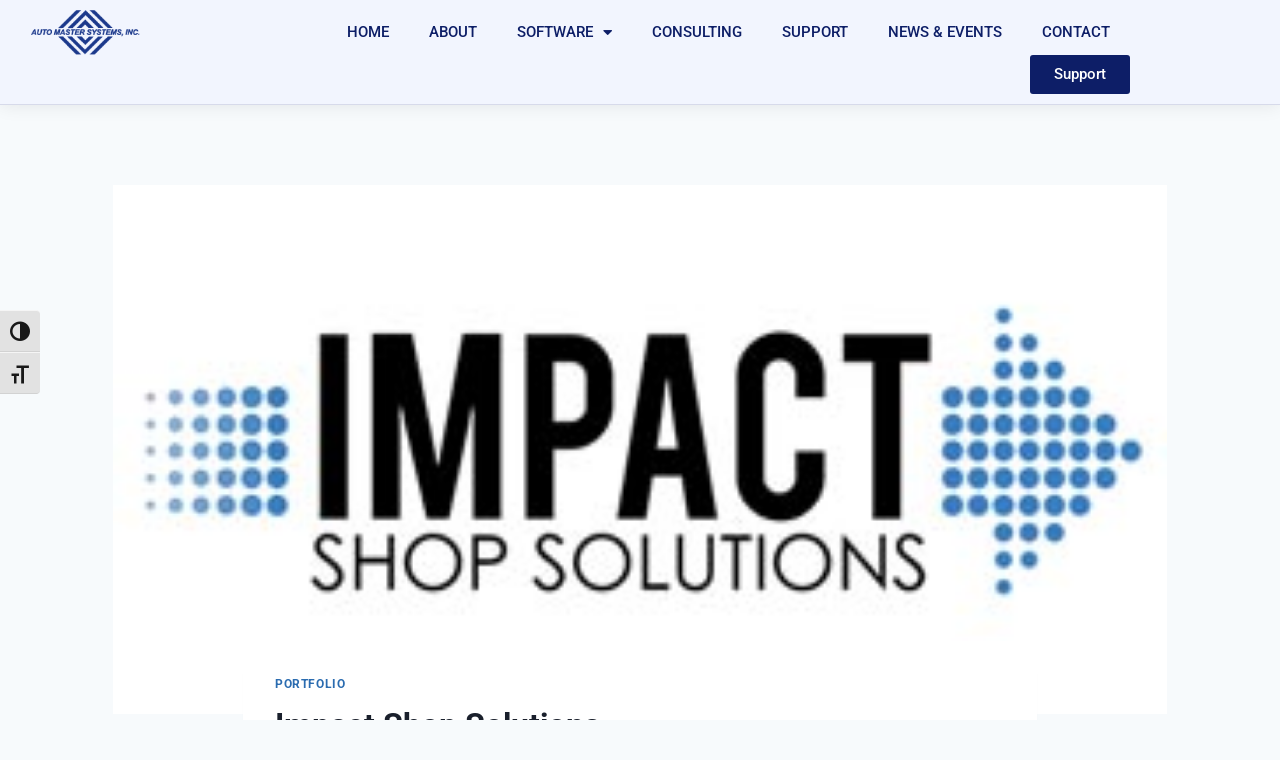

--- FILE ---
content_type: text/html; charset=UTF-8
request_url: https://auto-master.com/portfolio/impact-shop-solutions/
body_size: 19387
content:
<!doctype html>
<html lang="en-US" itemscope itemtype="https://schema.org/BlogPosting" class="no-js" itemtype="https://schema.org/Blog" itemscope>
<head>
	<meta charset="UTF-8">
	<meta name="viewport" content="width=device-width, initial-scale=1, minimum-scale=1">
	<meta name='robots' content='index, follow, max-image-preview:large, max-snippet:-1, max-video-preview:-1' />
	<style>img:is([sizes="auto" i], [sizes^="auto," i]) { contain-intrinsic-size: 3000px 1500px }</style>
	
	<!-- This site is optimized with the Yoast SEO plugin v26.8 - https://yoast.com/product/yoast-seo-wordpress/ -->
	<title>Impact Shop Solutions - Auto Master Systems</title>
	<link rel="canonical" href="https://auto-master.com/portfolio/impact-shop-solutions/" />
	<meta property="og:locale" content="en_US" />
	<meta property="og:type" content="article" />
	<meta property="og:title" content="Impact Shop Solutions - Auto Master Systems" />
	<meta property="og:description" content="About Impact: The modern automotive repair shop requires unprecedented levels of efficiency and automation in order to succeed in today’s fast-paced marketplace. Impact Shop Solutions gives you everything you need to effectively manage the logistics and financials of your repair shop activities. Website : http://impactshopsolutions.com/" />
	<meta property="og:url" content="https://auto-master.com/portfolio/impact-shop-solutions/" />
	<meta property="og:site_name" content="Auto Master Systems" />
	<meta property="article:publisher" content="https://www.facebook.com/AutoMasterSystems" />
	<meta property="article:published_time" content="2022-12-07T01:09:25+00:00" />
	<meta property="article:modified_time" content="2022-12-07T01:10:08+00:00" />
	<meta property="og:image" content="https://auto-master.com/wp-content/uploads/2022/12/impactsolutions.jpg" />
	<meta property="og:image:width" content="300" />
	<meta property="og:image:height" content="178" />
	<meta property="og:image:type" content="image/jpeg" />
	<meta name="author" content="AutoMasterSystems" />
	<meta name="twitter:card" content="summary_large_image" />
	<meta name="twitter:label1" content="Written by" />
	<meta name="twitter:data1" content="AutoMasterSystems" />
	<script type="application/ld+json" class="yoast-schema-graph">{"@context":"https://schema.org","@graph":[{"@type":"Article","@id":"https://auto-master.com/portfolio/impact-shop-solutions/#article","isPartOf":{"@id":"https://auto-master.com/portfolio/impact-shop-solutions/"},"author":{"name":"AutoMasterSystems","@id":"https://auto-master.com/#/schema/person/ea03c72d47973651dec727d54f440975"},"headline":"Impact Shop Solutions","datePublished":"2022-12-07T01:09:25+00:00","dateModified":"2022-12-07T01:10:08+00:00","mainEntityOfPage":{"@id":"https://auto-master.com/portfolio/impact-shop-solutions/"},"wordCount":50,"commentCount":0,"publisher":{"@id":"https://auto-master.com/#organization"},"image":{"@id":"https://auto-master.com/portfolio/impact-shop-solutions/#primaryimage"},"thumbnailUrl":"https://auto-master.com/wp-content/uploads/2022/12/impactsolutions.jpg","keywords":["Service"],"articleSection":["Portfolio"],"inLanguage":"en-US","potentialAction":[{"@type":"CommentAction","name":"Comment","target":["https://auto-master.com/portfolio/impact-shop-solutions/#respond"]}]},{"@type":"WebPage","@id":"https://auto-master.com/portfolio/impact-shop-solutions/","url":"https://auto-master.com/portfolio/impact-shop-solutions/","name":"Impact Shop Solutions - Auto Master Systems","isPartOf":{"@id":"https://auto-master.com/#website"},"primaryImageOfPage":{"@id":"https://auto-master.com/portfolio/impact-shop-solutions/#primaryimage"},"image":{"@id":"https://auto-master.com/portfolio/impact-shop-solutions/#primaryimage"},"thumbnailUrl":"https://auto-master.com/wp-content/uploads/2022/12/impactsolutions.jpg","datePublished":"2022-12-07T01:09:25+00:00","dateModified":"2022-12-07T01:10:08+00:00","breadcrumb":{"@id":"https://auto-master.com/portfolio/impact-shop-solutions/#breadcrumb"},"inLanguage":"en-US","potentialAction":[{"@type":"ReadAction","target":["https://auto-master.com/portfolio/impact-shop-solutions/"]}]},{"@type":"ImageObject","inLanguage":"en-US","@id":"https://auto-master.com/portfolio/impact-shop-solutions/#primaryimage","url":"https://auto-master.com/wp-content/uploads/2022/12/impactsolutions.jpg","contentUrl":"https://auto-master.com/wp-content/uploads/2022/12/impactsolutions.jpg","width":300,"height":178},{"@type":"BreadcrumbList","@id":"https://auto-master.com/portfolio/impact-shop-solutions/#breadcrumb","itemListElement":[{"@type":"ListItem","position":1,"name":"Home","item":"https://auto-master.com/"},{"@type":"ListItem","position":2,"name":"Impact Shop Solutions"}]},{"@type":"WebSite","@id":"https://auto-master.com/#website","url":"https://auto-master.com/","name":"Auto Master - BHPH Software Solutions","description":"Buy Here Pay Here Software for auto dealers and finance companies.","publisher":{"@id":"https://auto-master.com/#organization"},"alternateName":"AMS Buy Here Pay Here Solutions","potentialAction":[{"@type":"SearchAction","target":{"@type":"EntryPoint","urlTemplate":"https://auto-master.com/?s={search_term_string}"},"query-input":{"@type":"PropertyValueSpecification","valueRequired":true,"valueName":"search_term_string"}}],"inLanguage":"en-US"},{"@type":"Organization","@id":"https://auto-master.com/#organization","name":"Auto Master Systems","alternateName":"Auto Master Buy Here Pay Here Solutions","url":"https://auto-master.com/","logo":{"@type":"ImageObject","inLanguage":"en-US","@id":"https://auto-master.com/#/schema/logo/image/","url":"https://auto-master.com/wp-content/uploads/2023/02/AUTOMASTER_LOGO.png","contentUrl":"https://auto-master.com/wp-content/uploads/2023/02/AUTOMASTER_LOGO.png","width":602,"height":508,"caption":"Auto Master Systems"},"image":{"@id":"https://auto-master.com/#/schema/logo/image/"},"sameAs":["https://www.facebook.com/AutoMasterSystems"]},{"@type":"Person","@id":"https://auto-master.com/#/schema/person/ea03c72d47973651dec727d54f440975","name":"AutoMasterSystems","image":{"@type":"ImageObject","inLanguage":"en-US","@id":"https://auto-master.com/#/schema/person/image/","url":"https://secure.gravatar.com/avatar/d795fd77cc911a997d21cc97bc9cb8f7324c248a5c90a6f864aefaef59a097a2?s=96&d=mm&r=g","contentUrl":"https://secure.gravatar.com/avatar/d795fd77cc911a997d21cc97bc9cb8f7324c248a5c90a6f864aefaef59a097a2?s=96&d=mm&r=g","caption":"AutoMasterSystems"},"sameAs":["https://auto-master.com"],"url":"https://auto-master.com/author/auto-master/"}]}</script>
	<!-- / Yoast SEO plugin. -->


<link rel="alternate" type="application/rss+xml" title="Auto Master Systems &raquo; Feed" href="https://auto-master.com/feed/" />
<link rel="alternate" type="application/rss+xml" title="Auto Master Systems &raquo; Comments Feed" href="https://auto-master.com/comments/feed/" />
<link rel="alternate" type="text/calendar" title="Auto Master Systems &raquo; iCal Feed" href="https://auto-master.com/events/?ical=1" />
			<script>document.documentElement.classList.remove( 'no-js' );</script>
			<script>
window._wpemojiSettings = {"baseUrl":"https:\/\/s.w.org\/images\/core\/emoji\/16.0.1\/72x72\/","ext":".png","svgUrl":"https:\/\/s.w.org\/images\/core\/emoji\/16.0.1\/svg\/","svgExt":".svg","source":{"concatemoji":"https:\/\/auto-master.com\/wp-includes\/js\/wp-emoji-release.min.js?ver=6.8.3"}};
/*! This file is auto-generated */
!function(s,n){var o,i,e;function c(e){try{var t={supportTests:e,timestamp:(new Date).valueOf()};sessionStorage.setItem(o,JSON.stringify(t))}catch(e){}}function p(e,t,n){e.clearRect(0,0,e.canvas.width,e.canvas.height),e.fillText(t,0,0);var t=new Uint32Array(e.getImageData(0,0,e.canvas.width,e.canvas.height).data),a=(e.clearRect(0,0,e.canvas.width,e.canvas.height),e.fillText(n,0,0),new Uint32Array(e.getImageData(0,0,e.canvas.width,e.canvas.height).data));return t.every(function(e,t){return e===a[t]})}function u(e,t){e.clearRect(0,0,e.canvas.width,e.canvas.height),e.fillText(t,0,0);for(var n=e.getImageData(16,16,1,1),a=0;a<n.data.length;a++)if(0!==n.data[a])return!1;return!0}function f(e,t,n,a){switch(t){case"flag":return n(e,"\ud83c\udff3\ufe0f\u200d\u26a7\ufe0f","\ud83c\udff3\ufe0f\u200b\u26a7\ufe0f")?!1:!n(e,"\ud83c\udde8\ud83c\uddf6","\ud83c\udde8\u200b\ud83c\uddf6")&&!n(e,"\ud83c\udff4\udb40\udc67\udb40\udc62\udb40\udc65\udb40\udc6e\udb40\udc67\udb40\udc7f","\ud83c\udff4\u200b\udb40\udc67\u200b\udb40\udc62\u200b\udb40\udc65\u200b\udb40\udc6e\u200b\udb40\udc67\u200b\udb40\udc7f");case"emoji":return!a(e,"\ud83e\udedf")}return!1}function g(e,t,n,a){var r="undefined"!=typeof WorkerGlobalScope&&self instanceof WorkerGlobalScope?new OffscreenCanvas(300,150):s.createElement("canvas"),o=r.getContext("2d",{willReadFrequently:!0}),i=(o.textBaseline="top",o.font="600 32px Arial",{});return e.forEach(function(e){i[e]=t(o,e,n,a)}),i}function t(e){var t=s.createElement("script");t.src=e,t.defer=!0,s.head.appendChild(t)}"undefined"!=typeof Promise&&(o="wpEmojiSettingsSupports",i=["flag","emoji"],n.supports={everything:!0,everythingExceptFlag:!0},e=new Promise(function(e){s.addEventListener("DOMContentLoaded",e,{once:!0})}),new Promise(function(t){var n=function(){try{var e=JSON.parse(sessionStorage.getItem(o));if("object"==typeof e&&"number"==typeof e.timestamp&&(new Date).valueOf()<e.timestamp+604800&&"object"==typeof e.supportTests)return e.supportTests}catch(e){}return null}();if(!n){if("undefined"!=typeof Worker&&"undefined"!=typeof OffscreenCanvas&&"undefined"!=typeof URL&&URL.createObjectURL&&"undefined"!=typeof Blob)try{var e="postMessage("+g.toString()+"("+[JSON.stringify(i),f.toString(),p.toString(),u.toString()].join(",")+"));",a=new Blob([e],{type:"text/javascript"}),r=new Worker(URL.createObjectURL(a),{name:"wpTestEmojiSupports"});return void(r.onmessage=function(e){c(n=e.data),r.terminate(),t(n)})}catch(e){}c(n=g(i,f,p,u))}t(n)}).then(function(e){for(var t in e)n.supports[t]=e[t],n.supports.everything=n.supports.everything&&n.supports[t],"flag"!==t&&(n.supports.everythingExceptFlag=n.supports.everythingExceptFlag&&n.supports[t]);n.supports.everythingExceptFlag=n.supports.everythingExceptFlag&&!n.supports.flag,n.DOMReady=!1,n.readyCallback=function(){n.DOMReady=!0}}).then(function(){return e}).then(function(){var e;n.supports.everything||(n.readyCallback(),(e=n.source||{}).concatemoji?t(e.concatemoji):e.wpemoji&&e.twemoji&&(t(e.twemoji),t(e.wpemoji)))}))}((window,document),window._wpemojiSettings);
</script>
<style id='wp-emoji-styles-inline-css'>

	img.wp-smiley, img.emoji {
		display: inline !important;
		border: none !important;
		box-shadow: none !important;
		height: 1em !important;
		width: 1em !important;
		margin: 0 0.07em !important;
		vertical-align: -0.1em !important;
		background: none !important;
		padding: 0 !important;
	}
</style>
<link rel='stylesheet' id='wp-block-library-css' href='https://auto-master.com/wp-includes/css/dist/block-library/style.min.css?ver=6.8.3' media='all' />
<style id='classic-theme-styles-inline-css'>
/*! This file is auto-generated */
.wp-block-button__link{color:#fff;background-color:#32373c;border-radius:9999px;box-shadow:none;text-decoration:none;padding:calc(.667em + 2px) calc(1.333em + 2px);font-size:1.125em}.wp-block-file__button{background:#32373c;color:#fff;text-decoration:none}
</style>
<style id='global-styles-inline-css'>
:root{--wp--preset--aspect-ratio--square: 1;--wp--preset--aspect-ratio--4-3: 4/3;--wp--preset--aspect-ratio--3-4: 3/4;--wp--preset--aspect-ratio--3-2: 3/2;--wp--preset--aspect-ratio--2-3: 2/3;--wp--preset--aspect-ratio--16-9: 16/9;--wp--preset--aspect-ratio--9-16: 9/16;--wp--preset--color--black: #000000;--wp--preset--color--cyan-bluish-gray: #abb8c3;--wp--preset--color--white: #ffffff;--wp--preset--color--pale-pink: #f78da7;--wp--preset--color--vivid-red: #cf2e2e;--wp--preset--color--luminous-vivid-orange: #ff6900;--wp--preset--color--luminous-vivid-amber: #fcb900;--wp--preset--color--light-green-cyan: #7bdcb5;--wp--preset--color--vivid-green-cyan: #00d084;--wp--preset--color--pale-cyan-blue: #8ed1fc;--wp--preset--color--vivid-cyan-blue: #0693e3;--wp--preset--color--vivid-purple: #9b51e0;--wp--preset--color--theme-palette-1: var(--global-palette1);--wp--preset--color--theme-palette-2: var(--global-palette2);--wp--preset--color--theme-palette-3: var(--global-palette3);--wp--preset--color--theme-palette-4: var(--global-palette4);--wp--preset--color--theme-palette-5: var(--global-palette5);--wp--preset--color--theme-palette-6: var(--global-palette6);--wp--preset--color--theme-palette-7: var(--global-palette7);--wp--preset--color--theme-palette-8: var(--global-palette8);--wp--preset--color--theme-palette-9: var(--global-palette9);--wp--preset--color--theme-palette-10: var(--global-palette10);--wp--preset--color--theme-palette-11: var(--global-palette11);--wp--preset--color--theme-palette-12: var(--global-palette12);--wp--preset--color--theme-palette-13: var(--global-palette13);--wp--preset--color--theme-palette-14: var(--global-palette14);--wp--preset--color--theme-palette-15: var(--global-palette15);--wp--preset--gradient--vivid-cyan-blue-to-vivid-purple: linear-gradient(135deg,rgba(6,147,227,1) 0%,rgb(155,81,224) 100%);--wp--preset--gradient--light-green-cyan-to-vivid-green-cyan: linear-gradient(135deg,rgb(122,220,180) 0%,rgb(0,208,130) 100%);--wp--preset--gradient--luminous-vivid-amber-to-luminous-vivid-orange: linear-gradient(135deg,rgba(252,185,0,1) 0%,rgba(255,105,0,1) 100%);--wp--preset--gradient--luminous-vivid-orange-to-vivid-red: linear-gradient(135deg,rgba(255,105,0,1) 0%,rgb(207,46,46) 100%);--wp--preset--gradient--very-light-gray-to-cyan-bluish-gray: linear-gradient(135deg,rgb(238,238,238) 0%,rgb(169,184,195) 100%);--wp--preset--gradient--cool-to-warm-spectrum: linear-gradient(135deg,rgb(74,234,220) 0%,rgb(151,120,209) 20%,rgb(207,42,186) 40%,rgb(238,44,130) 60%,rgb(251,105,98) 80%,rgb(254,248,76) 100%);--wp--preset--gradient--blush-light-purple: linear-gradient(135deg,rgb(255,206,236) 0%,rgb(152,150,240) 100%);--wp--preset--gradient--blush-bordeaux: linear-gradient(135deg,rgb(254,205,165) 0%,rgb(254,45,45) 50%,rgb(107,0,62) 100%);--wp--preset--gradient--luminous-dusk: linear-gradient(135deg,rgb(255,203,112) 0%,rgb(199,81,192) 50%,rgb(65,88,208) 100%);--wp--preset--gradient--pale-ocean: linear-gradient(135deg,rgb(255,245,203) 0%,rgb(182,227,212) 50%,rgb(51,167,181) 100%);--wp--preset--gradient--electric-grass: linear-gradient(135deg,rgb(202,248,128) 0%,rgb(113,206,126) 100%);--wp--preset--gradient--midnight: linear-gradient(135deg,rgb(2,3,129) 0%,rgb(40,116,252) 100%);--wp--preset--font-size--small: var(--global-font-size-small);--wp--preset--font-size--medium: var(--global-font-size-medium);--wp--preset--font-size--large: var(--global-font-size-large);--wp--preset--font-size--x-large: 42px;--wp--preset--font-size--larger: var(--global-font-size-larger);--wp--preset--font-size--xxlarge: var(--global-font-size-xxlarge);--wp--preset--spacing--20: 0.44rem;--wp--preset--spacing--30: 0.67rem;--wp--preset--spacing--40: 1rem;--wp--preset--spacing--50: 1.5rem;--wp--preset--spacing--60: 2.25rem;--wp--preset--spacing--70: 3.38rem;--wp--preset--spacing--80: 5.06rem;--wp--preset--shadow--natural: 6px 6px 9px rgba(0, 0, 0, 0.2);--wp--preset--shadow--deep: 12px 12px 50px rgba(0, 0, 0, 0.4);--wp--preset--shadow--sharp: 6px 6px 0px rgba(0, 0, 0, 0.2);--wp--preset--shadow--outlined: 6px 6px 0px -3px rgba(255, 255, 255, 1), 6px 6px rgba(0, 0, 0, 1);--wp--preset--shadow--crisp: 6px 6px 0px rgba(0, 0, 0, 1);}:where(.is-layout-flex){gap: 0.5em;}:where(.is-layout-grid){gap: 0.5em;}body .is-layout-flex{display: flex;}.is-layout-flex{flex-wrap: wrap;align-items: center;}.is-layout-flex > :is(*, div){margin: 0;}body .is-layout-grid{display: grid;}.is-layout-grid > :is(*, div){margin: 0;}:where(.wp-block-columns.is-layout-flex){gap: 2em;}:where(.wp-block-columns.is-layout-grid){gap: 2em;}:where(.wp-block-post-template.is-layout-flex){gap: 1.25em;}:where(.wp-block-post-template.is-layout-grid){gap: 1.25em;}.has-black-color{color: var(--wp--preset--color--black) !important;}.has-cyan-bluish-gray-color{color: var(--wp--preset--color--cyan-bluish-gray) !important;}.has-white-color{color: var(--wp--preset--color--white) !important;}.has-pale-pink-color{color: var(--wp--preset--color--pale-pink) !important;}.has-vivid-red-color{color: var(--wp--preset--color--vivid-red) !important;}.has-luminous-vivid-orange-color{color: var(--wp--preset--color--luminous-vivid-orange) !important;}.has-luminous-vivid-amber-color{color: var(--wp--preset--color--luminous-vivid-amber) !important;}.has-light-green-cyan-color{color: var(--wp--preset--color--light-green-cyan) !important;}.has-vivid-green-cyan-color{color: var(--wp--preset--color--vivid-green-cyan) !important;}.has-pale-cyan-blue-color{color: var(--wp--preset--color--pale-cyan-blue) !important;}.has-vivid-cyan-blue-color{color: var(--wp--preset--color--vivid-cyan-blue) !important;}.has-vivid-purple-color{color: var(--wp--preset--color--vivid-purple) !important;}.has-black-background-color{background-color: var(--wp--preset--color--black) !important;}.has-cyan-bluish-gray-background-color{background-color: var(--wp--preset--color--cyan-bluish-gray) !important;}.has-white-background-color{background-color: var(--wp--preset--color--white) !important;}.has-pale-pink-background-color{background-color: var(--wp--preset--color--pale-pink) !important;}.has-vivid-red-background-color{background-color: var(--wp--preset--color--vivid-red) !important;}.has-luminous-vivid-orange-background-color{background-color: var(--wp--preset--color--luminous-vivid-orange) !important;}.has-luminous-vivid-amber-background-color{background-color: var(--wp--preset--color--luminous-vivid-amber) !important;}.has-light-green-cyan-background-color{background-color: var(--wp--preset--color--light-green-cyan) !important;}.has-vivid-green-cyan-background-color{background-color: var(--wp--preset--color--vivid-green-cyan) !important;}.has-pale-cyan-blue-background-color{background-color: var(--wp--preset--color--pale-cyan-blue) !important;}.has-vivid-cyan-blue-background-color{background-color: var(--wp--preset--color--vivid-cyan-blue) !important;}.has-vivid-purple-background-color{background-color: var(--wp--preset--color--vivid-purple) !important;}.has-black-border-color{border-color: var(--wp--preset--color--black) !important;}.has-cyan-bluish-gray-border-color{border-color: var(--wp--preset--color--cyan-bluish-gray) !important;}.has-white-border-color{border-color: var(--wp--preset--color--white) !important;}.has-pale-pink-border-color{border-color: var(--wp--preset--color--pale-pink) !important;}.has-vivid-red-border-color{border-color: var(--wp--preset--color--vivid-red) !important;}.has-luminous-vivid-orange-border-color{border-color: var(--wp--preset--color--luminous-vivid-orange) !important;}.has-luminous-vivid-amber-border-color{border-color: var(--wp--preset--color--luminous-vivid-amber) !important;}.has-light-green-cyan-border-color{border-color: var(--wp--preset--color--light-green-cyan) !important;}.has-vivid-green-cyan-border-color{border-color: var(--wp--preset--color--vivid-green-cyan) !important;}.has-pale-cyan-blue-border-color{border-color: var(--wp--preset--color--pale-cyan-blue) !important;}.has-vivid-cyan-blue-border-color{border-color: var(--wp--preset--color--vivid-cyan-blue) !important;}.has-vivid-purple-border-color{border-color: var(--wp--preset--color--vivid-purple) !important;}.has-vivid-cyan-blue-to-vivid-purple-gradient-background{background: var(--wp--preset--gradient--vivid-cyan-blue-to-vivid-purple) !important;}.has-light-green-cyan-to-vivid-green-cyan-gradient-background{background: var(--wp--preset--gradient--light-green-cyan-to-vivid-green-cyan) !important;}.has-luminous-vivid-amber-to-luminous-vivid-orange-gradient-background{background: var(--wp--preset--gradient--luminous-vivid-amber-to-luminous-vivid-orange) !important;}.has-luminous-vivid-orange-to-vivid-red-gradient-background{background: var(--wp--preset--gradient--luminous-vivid-orange-to-vivid-red) !important;}.has-very-light-gray-to-cyan-bluish-gray-gradient-background{background: var(--wp--preset--gradient--very-light-gray-to-cyan-bluish-gray) !important;}.has-cool-to-warm-spectrum-gradient-background{background: var(--wp--preset--gradient--cool-to-warm-spectrum) !important;}.has-blush-light-purple-gradient-background{background: var(--wp--preset--gradient--blush-light-purple) !important;}.has-blush-bordeaux-gradient-background{background: var(--wp--preset--gradient--blush-bordeaux) !important;}.has-luminous-dusk-gradient-background{background: var(--wp--preset--gradient--luminous-dusk) !important;}.has-pale-ocean-gradient-background{background: var(--wp--preset--gradient--pale-ocean) !important;}.has-electric-grass-gradient-background{background: var(--wp--preset--gradient--electric-grass) !important;}.has-midnight-gradient-background{background: var(--wp--preset--gradient--midnight) !important;}.has-small-font-size{font-size: var(--wp--preset--font-size--small) !important;}.has-medium-font-size{font-size: var(--wp--preset--font-size--medium) !important;}.has-large-font-size{font-size: var(--wp--preset--font-size--large) !important;}.has-x-large-font-size{font-size: var(--wp--preset--font-size--x-large) !important;}
:where(.wp-block-post-template.is-layout-flex){gap: 1.25em;}:where(.wp-block-post-template.is-layout-grid){gap: 1.25em;}
:where(.wp-block-columns.is-layout-flex){gap: 2em;}:where(.wp-block-columns.is-layout-grid){gap: 2em;}
:root :where(.wp-block-pullquote){font-size: 1.5em;line-height: 1.6;}
</style>
<link rel='stylesheet' id='cpsh-shortcodes-css' href='https://auto-master.com/wp-content/plugins/column-shortcodes/assets/css/shortcodes.css?ver=1.0.1' media='all' />
<link rel='stylesheet' id='ui-font-css' href='https://auto-master.com/wp-content/plugins/wp-accessibility/toolbar/fonts/css/a11y-toolbar.css?ver=2.3.0' media='all' />
<link rel='stylesheet' id='wpa-toolbar-css' href='https://auto-master.com/wp-content/plugins/wp-accessibility/toolbar/css/a11y.css?ver=2.3.0' media='all' />
<link rel='stylesheet' id='ui-fontsize.css-css' href='https://auto-master.com/wp-content/plugins/wp-accessibility/toolbar/css/a11y-fontsize.css?ver=2.3.0' media='all' />
<style id='ui-fontsize.css-inline-css'>
html { --wpa-font-size: clamp( 24px, 1.5rem, 36px ); --wpa-h1-size : clamp( 48px, 3rem, 72px ); --wpa-h2-size : clamp( 40px, 2.5rem, 60px ); --wpa-h3-size : clamp( 32px, 2rem, 48px ); --wpa-h4-size : clamp( 28px, 1.75rem, 42px ); --wpa-sub-list-size: 1.1em; --wpa-sub-sub-list-size: 1em; } 
</style>
<link rel='stylesheet' id='wpa-style-css' href='https://auto-master.com/wp-content/plugins/wp-accessibility/css/wpa-style.css?ver=2.3.0' media='all' />
<style id='wpa-style-inline-css'>
:root { --admin-bar-top : 7px; }
</style>
<link rel='stylesheet' id='tribe-events-v2-single-skeleton-css' href='https://auto-master.com/wp-content/plugins/the-events-calendar/build/css/tribe-events-single-skeleton.css?ver=6.15.14' media='all' />
<link rel='stylesheet' id='tribe-events-v2-single-skeleton-full-css' href='https://auto-master.com/wp-content/plugins/the-events-calendar/build/css/tribe-events-single-full.css?ver=6.15.14' media='all' />
<link rel='stylesheet' id='tec-events-elementor-widgets-base-styles-css' href='https://auto-master.com/wp-content/plugins/the-events-calendar/build/css/integrations/plugins/elementor/widgets/widget-base.css?ver=6.15.14' media='all' />
<link rel='stylesheet' id='wp-components-css' href='https://auto-master.com/wp-includes/css/dist/components/style.min.css?ver=6.8.3' media='all' />
<link rel='stylesheet' id='godaddy-styles-css' href='https://auto-master.com/wp-content/mu-plugins/vendor/wpex/godaddy-launch/includes/Dependencies/GoDaddy/Styles/build/latest.css?ver=2.0.2' media='all' />
<link rel='stylesheet' id='kadence-global-css' href='https://auto-master.com/wp-content/themes/kadence/assets/css/global.min.css?ver=1.4.3' media='all' />
<style id='kadence-global-inline-css'>
/* Kadence Base CSS */
:root{--global-palette1:#2B6CB0;--global-palette2:#215387;--global-palette3:#1A202C;--global-palette4:#2D3748;--global-palette5:#4A5568;--global-palette6:#718096;--global-palette7:#EDF2F7;--global-palette8:#F7FAFC;--global-palette9:#ffffff;--global-palette10:oklch(from var(--global-palette1) calc(l + 0.10 * (1 - l)) calc(c * 1.00) calc(h + 180) / 100%);--global-palette11:#13612e;--global-palette12:#1159af;--global-palette13:#b82105;--global-palette14:#f7630c;--global-palette15:#f5a524;--global-palette9rgb:255, 255, 255;--global-palette-highlight:var(--global-palette1);--global-palette-highlight-alt:var(--global-palette2);--global-palette-highlight-alt2:var(--global-palette9);--global-palette-btn-bg:var(--global-palette1);--global-palette-btn-bg-hover:var(--global-palette2);--global-palette-btn:var(--global-palette9);--global-palette-btn-hover:var(--global-palette9);--global-palette-btn-sec-bg:var(--global-palette7);--global-palette-btn-sec-bg-hover:var(--global-palette2);--global-palette-btn-sec:var(--global-palette3);--global-palette-btn-sec-hover:var(--global-palette9);--global-body-font-family:-apple-system,BlinkMacSystemFont,"Segoe UI",Roboto,Oxygen-Sans,Ubuntu,Cantarell,"Helvetica Neue",sans-serif, "Apple Color Emoji", "Segoe UI Emoji", "Segoe UI Symbol";--global-heading-font-family:inherit;--global-primary-nav-font-family:inherit;--global-fallback-font:sans-serif;--global-display-fallback-font:sans-serif;--global-content-width:1290px;--global-content-wide-width:calc(1290px + 230px);--global-content-narrow-width:842px;--global-content-edge-padding:1.5rem;--global-content-boxed-padding:2rem;--global-calc-content-width:calc(1290px - var(--global-content-edge-padding) - var(--global-content-edge-padding) );--wp--style--global--content-size:var(--global-calc-content-width);}.wp-site-blocks{--global-vw:calc( 100vw - ( 0.5 * var(--scrollbar-offset)));}:root body.kadence-elementor-colors{--e-global-color-kadence1:var(--global-palette1);--e-global-color-kadence2:var(--global-palette2);--e-global-color-kadence3:var(--global-palette3);--e-global-color-kadence4:var(--global-palette4);--e-global-color-kadence5:var(--global-palette5);--e-global-color-kadence6:var(--global-palette6);--e-global-color-kadence7:var(--global-palette7);--e-global-color-kadence8:var(--global-palette8);--e-global-color-kadence9:var(--global-palette9);--e-global-color-kadence10:var(--global-palette10);--e-global-color-kadence11:var(--global-palette11);--e-global-color-kadence12:var(--global-palette12);--e-global-color-kadence13:var(--global-palette13);--e-global-color-kadence14:var(--global-palette14);--e-global-color-kadence15:var(--global-palette15);}body{background:var(--global-palette8);}body, input, select, optgroup, textarea{font-weight:400;font-size:17px;line-height:1.6;font-family:var(--global-body-font-family);color:var(--global-palette4);}.content-bg, body.content-style-unboxed .site{background:var(--global-palette9);}h1,h2,h3,h4,h5,h6{font-family:var(--global-heading-font-family);}h1{font-weight:700;font-size:32px;line-height:1.5;color:var(--global-palette3);}h2{font-weight:700;font-size:28px;line-height:1.5;color:var(--global-palette3);}h3{font-weight:700;font-size:24px;line-height:1.5;color:var(--global-palette3);}h4{font-weight:700;font-size:22px;line-height:1.5;color:var(--global-palette4);}h5{font-weight:700;font-size:20px;line-height:1.5;color:var(--global-palette4);}h6{font-weight:700;font-size:18px;line-height:1.5;color:var(--global-palette5);}.entry-hero .kadence-breadcrumbs{max-width:1290px;}.site-container, .site-header-row-layout-contained, .site-footer-row-layout-contained, .entry-hero-layout-contained, .comments-area, .alignfull > .wp-block-cover__inner-container, .alignwide > .wp-block-cover__inner-container{max-width:var(--global-content-width);}.content-width-narrow .content-container.site-container, .content-width-narrow .hero-container.site-container{max-width:var(--global-content-narrow-width);}@media all and (min-width: 1520px){.wp-site-blocks .content-container  .alignwide{margin-left:-115px;margin-right:-115px;width:unset;max-width:unset;}}@media all and (min-width: 1102px){.content-width-narrow .wp-site-blocks .content-container .alignwide{margin-left:-130px;margin-right:-130px;width:unset;max-width:unset;}}.content-style-boxed .wp-site-blocks .entry-content .alignwide{margin-left:calc( -1 * var( --global-content-boxed-padding ) );margin-right:calc( -1 * var( --global-content-boxed-padding ) );}.content-area{margin-top:5rem;margin-bottom:5rem;}@media all and (max-width: 1024px){.content-area{margin-top:3rem;margin-bottom:3rem;}}@media all and (max-width: 767px){.content-area{margin-top:2rem;margin-bottom:2rem;}}@media all and (max-width: 1024px){:root{--global-content-boxed-padding:2rem;}}@media all and (max-width: 767px){:root{--global-content-boxed-padding:1.5rem;}}.entry-content-wrap{padding:2rem;}@media all and (max-width: 1024px){.entry-content-wrap{padding:2rem;}}@media all and (max-width: 767px){.entry-content-wrap{padding:1.5rem;}}.entry.single-entry{box-shadow:0px 15px 15px -10px rgba(0,0,0,0.05);}.entry.loop-entry{box-shadow:0px 15px 15px -10px rgba(0,0,0,0.05);}.loop-entry .entry-content-wrap{padding:2rem;}@media all and (max-width: 1024px){.loop-entry .entry-content-wrap{padding:2rem;}}@media all and (max-width: 767px){.loop-entry .entry-content-wrap{padding:1.5rem;}}button, .button, .wp-block-button__link, input[type="button"], input[type="reset"], input[type="submit"], .fl-button, .elementor-button-wrapper .elementor-button, .wc-block-components-checkout-place-order-button, .wc-block-cart__submit{box-shadow:0px 0px 0px -7px rgba(0,0,0,0);}button:hover, button:focus, button:active, .button:hover, .button:focus, .button:active, .wp-block-button__link:hover, .wp-block-button__link:focus, .wp-block-button__link:active, input[type="button"]:hover, input[type="button"]:focus, input[type="button"]:active, input[type="reset"]:hover, input[type="reset"]:focus, input[type="reset"]:active, input[type="submit"]:hover, input[type="submit"]:focus, input[type="submit"]:active, .elementor-button-wrapper .elementor-button:hover, .elementor-button-wrapper .elementor-button:focus, .elementor-button-wrapper .elementor-button:active, .wc-block-cart__submit:hover{box-shadow:0px 15px 25px -7px rgba(0,0,0,0.1);}.kb-button.kb-btn-global-outline.kb-btn-global-inherit{padding-top:calc(px - 2px);padding-right:calc(px - 2px);padding-bottom:calc(px - 2px);padding-left:calc(px - 2px);}@media all and (min-width: 1025px){.transparent-header .entry-hero .entry-hero-container-inner{padding-top:80px;}}@media all and (max-width: 1024px){.mobile-transparent-header .entry-hero .entry-hero-container-inner{padding-top:80px;}}@media all and (max-width: 767px){.mobile-transparent-header .entry-hero .entry-hero-container-inner{padding-top:80px;}}.entry-hero.post-hero-section .entry-header{min-height:200px;}
/* Kadence Header CSS */
@media all and (max-width: 1024px){.mobile-transparent-header #masthead{position:absolute;left:0px;right:0px;z-index:100;}.kadence-scrollbar-fixer.mobile-transparent-header #masthead{right:var(--scrollbar-offset,0);}.mobile-transparent-header #masthead, .mobile-transparent-header .site-top-header-wrap .site-header-row-container-inner, .mobile-transparent-header .site-main-header-wrap .site-header-row-container-inner, .mobile-transparent-header .site-bottom-header-wrap .site-header-row-container-inner{background:transparent;}.site-header-row-tablet-layout-fullwidth, .site-header-row-tablet-layout-standard{padding:0px;}}@media all and (min-width: 1025px){.transparent-header #masthead{position:absolute;left:0px;right:0px;z-index:100;}.transparent-header.kadence-scrollbar-fixer #masthead{right:var(--scrollbar-offset,0);}.transparent-header #masthead, .transparent-header .site-top-header-wrap .site-header-row-container-inner, .transparent-header .site-main-header-wrap .site-header-row-container-inner, .transparent-header .site-bottom-header-wrap .site-header-row-container-inner{background:transparent;}}.site-branding{padding:0px 0px 0px 0px;}.site-branding .site-title{font-weight:700;font-size:26px;line-height:1.2;color:var(--global-palette3);}#masthead, #masthead .kadence-sticky-header.item-is-fixed:not(.item-at-start):not(.site-header-row-container):not(.site-main-header-wrap), #masthead .kadence-sticky-header.item-is-fixed:not(.item-at-start) > .site-header-row-container-inner{background:#ffffff;}.site-main-header-inner-wrap{min-height:80px;}.header-navigation[class*="header-navigation-style-underline"] .header-menu-container.primary-menu-container>ul>li>a:after{width:calc( 100% - 1.2em);}.main-navigation .primary-menu-container > ul > li.menu-item > a{padding-left:calc(1.2em / 2);padding-right:calc(1.2em / 2);padding-top:0.6em;padding-bottom:0.6em;color:var(--global-palette5);}.main-navigation .primary-menu-container > ul > li.menu-item .dropdown-nav-special-toggle{right:calc(1.2em / 2);}.main-navigation .primary-menu-container > ul > li.menu-item > a:hover{color:var(--global-palette-highlight);}.main-navigation .primary-menu-container > ul > li.menu-item.current-menu-item > a{color:var(--global-palette3);}.header-navigation .header-menu-container ul ul.sub-menu, .header-navigation .header-menu-container ul ul.submenu{background:var(--global-palette3);box-shadow:0px 2px 13px 0px rgba(0,0,0,0.1);}.header-navigation .header-menu-container ul ul li.menu-item, .header-menu-container ul.menu > li.kadence-menu-mega-enabled > ul > li.menu-item > a{border-bottom:1px solid rgba(255,255,255,0.1);border-radius:0px 0px 0px 0px;}.header-navigation .header-menu-container ul ul li.menu-item > a{width:200px;padding-top:1em;padding-bottom:1em;color:var(--global-palette8);font-size:12px;}.header-navigation .header-menu-container ul ul li.menu-item > a:hover{color:var(--global-palette9);background:var(--global-palette4);border-radius:0px 0px 0px 0px;}.header-navigation .header-menu-container ul ul li.menu-item.current-menu-item > a{color:var(--global-palette9);background:var(--global-palette4);border-radius:0px 0px 0px 0px;}.mobile-toggle-open-container .menu-toggle-open, .mobile-toggle-open-container .menu-toggle-open:focus{color:var(--global-palette5);padding:0.4em 0.6em 0.4em 0.6em;font-size:14px;}.mobile-toggle-open-container .menu-toggle-open.menu-toggle-style-bordered{border:1px solid currentColor;}.mobile-toggle-open-container .menu-toggle-open .menu-toggle-icon{font-size:20px;}.mobile-toggle-open-container .menu-toggle-open:hover, .mobile-toggle-open-container .menu-toggle-open:focus-visible{color:var(--global-palette-highlight);}.mobile-navigation ul li{font-size:14px;}.mobile-navigation ul li a{padding-top:1em;padding-bottom:1em;}.mobile-navigation ul li > a, .mobile-navigation ul li.menu-item-has-children > .drawer-nav-drop-wrap{color:var(--global-palette8);}.mobile-navigation ul li.current-menu-item > a, .mobile-navigation ul li.current-menu-item.menu-item-has-children > .drawer-nav-drop-wrap{color:var(--global-palette-highlight);}.mobile-navigation ul li.menu-item-has-children .drawer-nav-drop-wrap, .mobile-navigation ul li:not(.menu-item-has-children) a{border-bottom:1px solid rgba(255,255,255,0.1);}.mobile-navigation:not(.drawer-navigation-parent-toggle-true) ul li.menu-item-has-children .drawer-nav-drop-wrap button{border-left:1px solid rgba(255,255,255,0.1);}#mobile-drawer .drawer-header .drawer-toggle{padding:0.6em 0.15em 0.6em 0.15em;font-size:24px;}
/* Kadence Footer CSS */
.site-bottom-footer-inner-wrap{padding-top:30px;padding-bottom:30px;grid-column-gap:30px;}.site-bottom-footer-inner-wrap .widget{margin-bottom:30px;}.site-bottom-footer-inner-wrap .site-footer-section:not(:last-child):after{right:calc(-30px / 2);}
/* Kadence Events CSS */
:root{--tec-color-background-events:transparent;--tec-color-text-event-date:var(--global-palette3);--tec-color-text-event-title:var(--global-palette3);--tec-color-text-events-title:var(--global-palette3);--tec-color-background-view-selector-list-item-hover:var(--global-palette7);--tec-color-background-secondary:var(--global-palette8);--tec-color-link-primary:var(--global-palette3);--tec-color-icon-active:var(--global-palette3);--tec-color-day-marker-month:var(--global-palette4);--tec-color-border-active-month-grid-hover:var(--global-palette5);--tec-color-accent-primary:var(--global-palette1);--tec-color-border-default:var(--global-gray-400);}
</style>
<link rel='stylesheet' id='kadence-header-css' href='https://auto-master.com/wp-content/themes/kadence/assets/css/header.min.css?ver=1.4.3' media='all' />
<link rel='stylesheet' id='kadence-content-css' href='https://auto-master.com/wp-content/themes/kadence/assets/css/content.min.css?ver=1.4.3' media='all' />
<link rel='stylesheet' id='kadence-related-posts-css' href='https://auto-master.com/wp-content/themes/kadence/assets/css/related-posts.min.css?ver=1.4.3' media='all' />
<link rel='stylesheet' id='kad-splide-css' href='https://auto-master.com/wp-content/themes/kadence/assets/css/kadence-splide.min.css?ver=1.4.3' media='all' />
<link rel='stylesheet' id='kadence-footer-css' href='https://auto-master.com/wp-content/themes/kadence/assets/css/footer.min.css?ver=1.4.3' media='all' />
<link rel='stylesheet' id='elementor-frontend-css' href='https://auto-master.com/wp-content/plugins/elementor/assets/css/frontend.min.css?ver=3.34.2' media='all' />
<link rel='stylesheet' id='widget-image-css' href='https://auto-master.com/wp-content/plugins/elementor/assets/css/widget-image.min.css?ver=3.34.2' media='all' />
<link rel='stylesheet' id='widget-nav-menu-css' href='https://auto-master.com/wp-content/plugins/elementor-pro/assets/css/widget-nav-menu.min.css?ver=3.34.2' media='all' />
<link rel='stylesheet' id='e-sticky-css' href='https://auto-master.com/wp-content/plugins/elementor-pro/assets/css/modules/sticky.min.css?ver=3.34.2' media='all' />
<link rel='stylesheet' id='widget-heading-css' href='https://auto-master.com/wp-content/plugins/elementor/assets/css/widget-heading.min.css?ver=3.34.2' media='all' />
<link rel='stylesheet' id='widget-icon-list-css' href='https://auto-master.com/wp-content/plugins/elementor/assets/css/widget-icon-list.min.css?ver=3.34.2' media='all' />
<link rel='stylesheet' id='elementor-icons-css' href='https://auto-master.com/wp-content/plugins/elementor/assets/lib/eicons/css/elementor-icons.min.css?ver=5.46.0' media='all' />
<link rel='stylesheet' id='elementor-post-4-css' href='https://auto-master.com/wp-content/uploads/elementor/css/post-4.css?ver=1769111664' media='all' />
<link rel='stylesheet' id='elementor-post-148-css' href='https://auto-master.com/wp-content/uploads/elementor/css/post-148.css?ver=1769111664' media='all' />
<link rel='stylesheet' id='elementor-post-112-css' href='https://auto-master.com/wp-content/uploads/elementor/css/post-112.css?ver=1769111664' media='all' />
<link rel='stylesheet' id='tablepress-default-css' href='https://auto-master.com/wp-content/plugins/tablepress/css/build/default.css?ver=3.2.6' media='all' />
<link rel='stylesheet' id='kadence-tribe-css' href='https://auto-master.com/wp-content/themes/kadence/assets/css/tribe-events.min.css?ver=1.4.3' media='all' />
<link rel='stylesheet' id='elementor-gf-local-roboto-css' href='https://auto-master.com/wp-content/uploads/elementor/google-fonts/css/roboto.css?ver=1742262285' media='all' />
<link rel='stylesheet' id='elementor-gf-local-robotocondensed-css' href='https://auto-master.com/wp-content/uploads/elementor/google-fonts/css/robotocondensed.css?ver=1742262292' media='all' />
<link rel='stylesheet' id='elementor-icons-shared-0-css' href='https://auto-master.com/wp-content/plugins/elementor/assets/lib/font-awesome/css/fontawesome.min.css?ver=5.15.3' media='all' />
<link rel='stylesheet' id='elementor-icons-fa-solid-css' href='https://auto-master.com/wp-content/plugins/elementor/assets/lib/font-awesome/css/solid.min.css?ver=5.15.3' media='all' />
<link rel='stylesheet' id='elementor-icons-fa-regular-css' href='https://auto-master.com/wp-content/plugins/elementor/assets/lib/font-awesome/css/regular.min.css?ver=5.15.3' media='all' />
<link rel='stylesheet' id='elementor-icons-fa-brands-css' href='https://auto-master.com/wp-content/plugins/elementor/assets/lib/font-awesome/css/brands.min.css?ver=5.15.3' media='all' />
<script src="https://auto-master.com/wp-includes/js/jquery/jquery.min.js?ver=3.7.1" id="jquery-core-js"></script>
<script src="https://auto-master.com/wp-includes/js/jquery/jquery-migrate.min.js?ver=3.4.1" id="jquery-migrate-js"></script>

<!-- OG: 3.3.8 -->
<meta property="og:image" content="https://auto-master.com/wp-content/uploads/2022/12/impactsolutions.jpg"><meta property="og:image:secure_url" content="https://auto-master.com/wp-content/uploads/2022/12/impactsolutions.jpg"><meta property="og:image:width" content="300"><meta property="og:image:height" content="178"><meta property="og:image:alt" content="impactsolutions"><meta property="og:image:type" content="image/jpeg"><meta property="og:description" content="About Impact: The modern automotive repair shop requires unprecedented levels of efficiency and automation in order to succeed in today’s fast-paced marketplace. Impact Shop Solutions gives you everything you need to effectively manage the logistics and financials of your repair shop activities. Website : http://impactshopsolutions.com/"><meta property="og:type" content="article"><meta property="og:locale" content="en_US"><meta property="og:site_name" content="Auto Master Systems"><meta property="og:title" content="Impact Shop Solutions"><meta property="og:url" content="https://auto-master.com/portfolio/impact-shop-solutions/"><meta property="og:updated_time" content="2022-12-06T18:10:08-07:00">
<meta property="article:tag" content="Service"><meta property="article:published_time" content="2022-12-07T01:09:25+00:00"><meta property="article:modified_time" content="2022-12-07T01:10:08+00:00"><meta property="article:section" content="Portfolio"><meta property="article:author:username" content="AutoMasterSystems">
<meta property="twitter:partner" content="ogwp"><meta property="twitter:card" content="summary"><meta property="twitter:image" content="https://auto-master.com/wp-content/uploads/2022/12/impactsolutions.jpg"><meta property="twitter:image:alt" content="impactsolutions"><meta property="twitter:title" content="Impact Shop Solutions"><meta property="twitter:description" content="About Impact: The modern automotive repair shop requires unprecedented levels of efficiency and automation in order to succeed in today’s fast-paced marketplace. Impact Shop Solutions gives you..."><meta property="twitter:url" content="https://auto-master.com/portfolio/impact-shop-solutions/"><meta property="twitter:label1" content="Reading time"><meta property="twitter:data1" content="Less than a minute">
<meta itemprop="image" content="https://auto-master.com/wp-content/uploads/2022/12/impactsolutions.jpg"><meta itemprop="name" content="Impact Shop Solutions"><meta itemprop="description" content="About Impact: The modern automotive repair shop requires unprecedented levels of efficiency and automation in order to succeed in today’s fast-paced marketplace. Impact Shop Solutions gives you everything you need to effectively manage the logistics and financials of your repair shop activities. Website : http://impactshopsolutions.com/"><meta itemprop="datePublished" content="2022-12-07"><meta itemprop="dateModified" content="2022-12-07T01:10:08+00:00">
<meta property="profile:username" content="AutoMasterSystems">
<!-- /OG -->

<link rel="https://api.w.org/" href="https://auto-master.com/wp-json/" /><link rel="alternate" title="JSON" type="application/json" href="https://auto-master.com/wp-json/wp/v2/posts/602" /><link rel="EditURI" type="application/rsd+xml" title="RSD" href="https://auto-master.com/xmlrpc.php?rsd" />
<meta name="generator" content="WordPress 6.8.3" />
<link rel='shortlink' href='https://auto-master.com/?p=602' />
<link rel="alternate" title="oEmbed (JSON)" type="application/json+oembed" href="https://auto-master.com/wp-json/oembed/1.0/embed?url=https%3A%2F%2Fauto-master.com%2Fportfolio%2Fimpact-shop-solutions%2F" />
<link rel="alternate" title="oEmbed (XML)" type="text/xml+oembed" href="https://auto-master.com/wp-json/oembed/1.0/embed?url=https%3A%2F%2Fauto-master.com%2Fportfolio%2Fimpact-shop-solutions%2F&#038;format=xml" />
<!-- Google tag (gtag.js) -->
<script async src="https://www.googletagmanager.com/gtag/js?id=G-Q5TYM0TSGS"></script>
<script>
  window.dataLayer = window.dataLayer || [];
  function gtag(){dataLayer.push(arguments);}
  gtag('js', new Date());

  gtag('config', 'G-Q5TYM0TSGS');
</script><meta name="tec-api-version" content="v1"><meta name="tec-api-origin" content="https://auto-master.com"><link rel="alternate" href="https://auto-master.com/wp-json/tribe/events/v1/" /><meta name="generator" content="Elementor 3.34.2; features: additional_custom_breakpoints; settings: css_print_method-external, google_font-enabled, font_display-swap">
			<style>
				.e-con.e-parent:nth-of-type(n+4):not(.e-lazyloaded):not(.e-no-lazyload),
				.e-con.e-parent:nth-of-type(n+4):not(.e-lazyloaded):not(.e-no-lazyload) * {
					background-image: none !important;
				}
				@media screen and (max-height: 1024px) {
					.e-con.e-parent:nth-of-type(n+3):not(.e-lazyloaded):not(.e-no-lazyload),
					.e-con.e-parent:nth-of-type(n+3):not(.e-lazyloaded):not(.e-no-lazyload) * {
						background-image: none !important;
					}
				}
				@media screen and (max-height: 640px) {
					.e-con.e-parent:nth-of-type(n+2):not(.e-lazyloaded):not(.e-no-lazyload),
					.e-con.e-parent:nth-of-type(n+2):not(.e-lazyloaded):not(.e-no-lazyload) * {
						background-image: none !important;
					}
				}
			</style>
			<link rel="icon" href="https://auto-master.com/wp-content/uploads/2023/02/cropped-AUTOMASTER_LOGO-32x32.png" sizes="32x32" />
<link rel="icon" href="https://auto-master.com/wp-content/uploads/2023/02/cropped-AUTOMASTER_LOGO-192x192.png" sizes="192x192" />
<link rel="apple-touch-icon" href="https://auto-master.com/wp-content/uploads/2023/02/cropped-AUTOMASTER_LOGO-180x180.png" />
<meta name="msapplication-TileImage" content="https://auto-master.com/wp-content/uploads/2023/02/cropped-AUTOMASTER_LOGO-270x270.png" />
</head>

<body class="wp-singular post-template-default single single-post postid-602 single-format-standard wp-embed-responsive wp-theme-kadence tribe-no-js footer-on-bottom hide-focus-outline link-style-standard content-title-style-normal content-width-narrow content-style-boxed content-vertical-padding-show non-transparent-header mobile-non-transparent-header kadence-elementor-colors elementor-default elementor-kit-4">
<div id="wrapper" class="site wp-site-blocks">
			<a class="skip-link screen-reader-text scroll-ignore" href="#main">Skip to content</a>
				<header data-elementor-type="header" data-elementor-id="148" class="elementor elementor-148 elementor-location-header" data-elementor-post-type="elementor_library">
					<section class="elementor-section elementor-top-section elementor-element elementor-element-8182cf0 elementor-section-boxed elementor-section-height-default elementor-section-height-default" data-id="8182cf0" data-element_type="section" data-settings="{&quot;background_background&quot;:&quot;classic&quot;,&quot;sticky&quot;:&quot;top&quot;,&quot;sticky_on&quot;:[&quot;desktop&quot;,&quot;tablet&quot;],&quot;sticky_offset&quot;:0,&quot;sticky_effects_offset&quot;:0,&quot;sticky_anchor_link_offset&quot;:0}">
						<div class="elementor-container elementor-column-gap-default">
					<div class="elementor-column elementor-col-50 elementor-top-column elementor-element elementor-element-b3e17f1" data-id="b3e17f1" data-element_type="column">
			<div class="elementor-widget-wrap elementor-element-populated">
						<div class="elementor-element elementor-element-520620f elementor-widget__width-auto elementor-widget elementor-widget-image" data-id="520620f" data-element_type="widget" data-widget_type="image.default">
				<div class="elementor-widget-container">
																<a href="/">
							<img width="151" height="63" src="https://auto-master.com/wp-content/uploads/2022/11/automaster-logo.png" class="attachment-full size-full wp-image-150" alt="Auto Master - BHPH Software Solutions" />								</a>
															</div>
				</div>
					</div>
		</div>
				<div class="elementor-column elementor-col-50 elementor-top-column elementor-element elementor-element-8d851fe" data-id="8d851fe" data-element_type="column">
			<div class="elementor-widget-wrap elementor-element-populated">
						<div class="elementor-element elementor-element-b73108d elementor-widget__width-auto elementor-nav-menu--dropdown-tablet elementor-nav-menu__text-align-aside elementor-nav-menu--toggle elementor-nav-menu--burger elementor-widget elementor-widget-nav-menu" data-id="b73108d" data-element_type="widget" data-settings="{&quot;layout&quot;:&quot;horizontal&quot;,&quot;submenu_icon&quot;:{&quot;value&quot;:&quot;&lt;i class=\&quot;fas fa-caret-down\&quot; aria-hidden=\&quot;true\&quot;&gt;&lt;\/i&gt;&quot;,&quot;library&quot;:&quot;fa-solid&quot;},&quot;toggle&quot;:&quot;burger&quot;}" data-widget_type="nav-menu.default">
				<div class="elementor-widget-container">
								<nav aria-label="Menu" class="elementor-nav-menu--main elementor-nav-menu__container elementor-nav-menu--layout-horizontal e--pointer-none">
				<ul id="menu-1-b73108d" class="elementor-nav-menu"><li class="menu-item menu-item-type-post_type menu-item-object-page menu-item-home menu-item-152"><a href="https://auto-master.com/" class="elementor-item">HOME</a></li>
<li class="menu-item menu-item-type-post_type menu-item-object-page menu-item-178"><a href="https://auto-master.com/about-auto-master-bhph-software-solutions/" class="elementor-item">ABOUT</a></li>
<li class="menu-item menu-item-type-custom menu-item-object-custom menu-item-has-children menu-item-349"><a href="#" class="elementor-item elementor-item-anchor">SOFTWARE</a>
<ul class="sub-menu elementor-nav-menu--dropdown">
	<li class="menu-item menu-item-type-post_type menu-item-object-page menu-item-362"><a href="https://auto-master.com/software/dealer-management-software/" class="elementor-sub-item">Dealer Management Software</a></li>
	<li class="menu-item menu-item-type-post_type menu-item-object-page menu-item-379"><a href="https://auto-master.com/software/ams-analytics/" class="elementor-sub-item">AMS Analytics</a></li>
	<li class="menu-item menu-item-type-post_type menu-item-object-page menu-item-1049"><a href="https://auto-master.com/software/mobile-app/" class="elementor-sub-item">Mobile App</a></li>
	<li class="menu-item menu-item-type-custom menu-item-object-custom menu-item-765"><a target="_blank" href="https://amsdealerwebsites.com/" class="elementor-sub-item">AMS Dealer Websites</a></li>
	<li class="menu-item menu-item-type-post_type menu-item-object-page menu-item-376"><a href="https://auto-master.com/software/integrations/" class="elementor-sub-item">Integrations</a></li>
</ul>
</li>
<li class="menu-item menu-item-type-post_type menu-item-object-page menu-item-313"><a href="https://auto-master.com/consulting/" class="elementor-item">CONSULTING</a></li>
<li class="menu-item menu-item-type-post_type menu-item-object-page menu-item-309"><a href="https://auto-master.com/support/" class="elementor-item">SUPPORT</a></li>
<li class="menu-item menu-item-type-custom menu-item-object-custom menu-item-817"><a href="/events/" class="elementor-item">NEWS &#038; EVENTS</a></li>
<li class="menu-item menu-item-type-post_type menu-item-object-page menu-item-276"><a href="https://auto-master.com/contact/" class="elementor-item">CONTACT</a></li>
</ul>			</nav>
					<div class="elementor-menu-toggle" role="button" tabindex="0" aria-label="Menu Toggle" aria-expanded="false">
			<i aria-hidden="true" role="presentation" class="elementor-menu-toggle__icon--open eicon-menu-bar"></i><i aria-hidden="true" role="presentation" class="elementor-menu-toggle__icon--close eicon-close"></i>		</div>
					<nav class="elementor-nav-menu--dropdown elementor-nav-menu__container" aria-hidden="true">
				<ul id="menu-2-b73108d" class="elementor-nav-menu"><li class="menu-item menu-item-type-post_type menu-item-object-page menu-item-home menu-item-152"><a href="https://auto-master.com/" class="elementor-item" tabindex="-1">HOME</a></li>
<li class="menu-item menu-item-type-post_type menu-item-object-page menu-item-178"><a href="https://auto-master.com/about-auto-master-bhph-software-solutions/" class="elementor-item" tabindex="-1">ABOUT</a></li>
<li class="menu-item menu-item-type-custom menu-item-object-custom menu-item-has-children menu-item-349"><a href="#" class="elementor-item elementor-item-anchor" tabindex="-1">SOFTWARE</a>
<ul class="sub-menu elementor-nav-menu--dropdown">
	<li class="menu-item menu-item-type-post_type menu-item-object-page menu-item-362"><a href="https://auto-master.com/software/dealer-management-software/" class="elementor-sub-item" tabindex="-1">Dealer Management Software</a></li>
	<li class="menu-item menu-item-type-post_type menu-item-object-page menu-item-379"><a href="https://auto-master.com/software/ams-analytics/" class="elementor-sub-item" tabindex="-1">AMS Analytics</a></li>
	<li class="menu-item menu-item-type-post_type menu-item-object-page menu-item-1049"><a href="https://auto-master.com/software/mobile-app/" class="elementor-sub-item" tabindex="-1">Mobile App</a></li>
	<li class="menu-item menu-item-type-custom menu-item-object-custom menu-item-765"><a target="_blank" href="https://amsdealerwebsites.com/" class="elementor-sub-item" tabindex="-1">AMS Dealer Websites</a></li>
	<li class="menu-item menu-item-type-post_type menu-item-object-page menu-item-376"><a href="https://auto-master.com/software/integrations/" class="elementor-sub-item" tabindex="-1">Integrations</a></li>
</ul>
</li>
<li class="menu-item menu-item-type-post_type menu-item-object-page menu-item-313"><a href="https://auto-master.com/consulting/" class="elementor-item" tabindex="-1">CONSULTING</a></li>
<li class="menu-item menu-item-type-post_type menu-item-object-page menu-item-309"><a href="https://auto-master.com/support/" class="elementor-item" tabindex="-1">SUPPORT</a></li>
<li class="menu-item menu-item-type-custom menu-item-object-custom menu-item-817"><a href="/events/" class="elementor-item" tabindex="-1">NEWS &#038; EVENTS</a></li>
<li class="menu-item menu-item-type-post_type menu-item-object-page menu-item-276"><a href="https://auto-master.com/contact/" class="elementor-item" tabindex="-1">CONTACT</a></li>
</ul>			</nav>
						</div>
				</div>
				<div class="elementor-element elementor-element-c927305 elementor-widget__width-auto elementor-widget elementor-widget-button" data-id="c927305" data-element_type="widget" data-widget_type="button.default">
				<div class="elementor-widget-container">
									<div class="elementor-button-wrapper">
					<a class="elementor-button elementor-button-link elementor-size-sm" href="https://secure.logmeinrescue.com/Customer/Code.aspx" target="_blank">
						<span class="elementor-button-content-wrapper">
									<span class="elementor-button-text">Support</span>
					</span>
					</a>
				</div>
								</div>
				</div>
					</div>
		</div>
					</div>
		</section>
				</header>
		
	<main id="inner-wrap" class="wrap kt-clear" role="main">
		<div id="primary" class="content-area">
	<div class="content-container site-container">
		<div id="main" class="site-main">
						<div class="content-wrap">
					<div class="post-thumbnail article-post-thumbnail kadence-thumbnail-position-behind alignwide kadence-thumbnail-ratio-2-3">
		<div class="post-thumbnail-inner">
			<img width="300" height="178" src="https://auto-master.com/wp-content/uploads/2022/12/impactsolutions.jpg" class="post-top-featured wp-post-image" alt="" decoding="async" />		</div>
	</div><!-- .post-thumbnail -->
			<article id="post-602" class="entry content-bg single-entry post-602 post type-post status-publish format-standard has-post-thumbnail hentry category-portfolio tag-service">
	<div class="entry-content-wrap">
		<header class="entry-header post-title title-align-inherit title-tablet-align-inherit title-mobile-align-inherit">
			<div class="entry-taxonomies">
			<span class="category-links term-links category-style-normal">
				<a href="https://auto-master.com/category/portfolio/" rel="tag">Portfolio</a>			</span>
		</div><!-- .entry-taxonomies -->
		<h1 class="entry-title">Impact Shop Solutions</h1><div class="entry-meta entry-meta-divider-dot">
	<span class="posted-by"><span class="meta-label">By</span><span class="author vcard"><a class="url fn n" href="https://auto-master.com">AutoMasterSystems</a></span></span>					<span class="posted-on">
						<time class="entry-date published" datetime="2022-12-06T18:09:25-07:00" itemprop="datePublished">December 6, 2022</time><time class="updated" datetime="2022-12-06T18:10:08-07:00" itemprop="dateModified">December 6, 2022</time>					</span>
					</div><!-- .entry-meta -->
</header><!-- .entry-header -->

<div class="entry-content single-content">
	<h2>About Impact:</h2>
<p>The modern automotive repair shop requires unprecedented levels of efficiency and automation in order to succeed in today’s fast-paced marketplace. Impact Shop Solutions gives you everything you need to effectively manage the logistics and financials of your repair shop activities.</p>
<h5>Website :</h5>
<p><a href="http://impactshopsolutions.com/" target="_blank" rel="noopener noreferrer">http://impactshopsolutions.com/</a></p>
</div><!-- .entry-content -->
<footer class="entry-footer">
	<div class="entry-tags">
	<span class="tags-links">
		<span class="tags-label screen-reader-text">
			Post Tags:		</span>
		<a href=https://auto-master.com/tag/service/ title="Service" class="tag-link tag-item-service" rel="tag"><span class="tag-hash">#</span>Service</a>	</span>
</div><!-- .entry-tags -->
</footer><!-- .entry-footer -->
	</div>
</article><!-- #post-602 -->


	<nav class="navigation post-navigation" aria-label="Posts">
		<h2 class="screen-reader-text">Post navigation</h2>
		<div class="nav-links"><div class="nav-previous"><a href="https://auto-master.com/portfolio/omnique/" rel="prev"><div class="post-navigation-sub"><small><span class="kadence-svg-iconset svg-baseline"><svg aria-hidden="true" class="kadence-svg-icon kadence-arrow-left-alt-svg" fill="currentColor" version="1.1" xmlns="http://www.w3.org/2000/svg" width="29" height="28" viewBox="0 0 29 28"><title>Previous</title><path d="M28 12.5v3c0 0.281-0.219 0.5-0.5 0.5h-19.5v3.5c0 0.203-0.109 0.375-0.297 0.453s-0.391 0.047-0.547-0.078l-6-5.469c-0.094-0.094-0.156-0.219-0.156-0.359v0c0-0.141 0.063-0.281 0.156-0.375l6-5.531c0.156-0.141 0.359-0.172 0.547-0.094 0.172 0.078 0.297 0.25 0.297 0.453v3.5h19.5c0.281 0 0.5 0.219 0.5 0.5z"></path>
				</svg></span>Previous</small></div>Omnique</a></div><div class="nav-next"><a href="https://auto-master.com/portfolio/pay-here-marketing/" rel="next"><div class="post-navigation-sub"><small>Next<span class="kadence-svg-iconset svg-baseline"><svg aria-hidden="true" class="kadence-svg-icon kadence-arrow-right-alt-svg" fill="currentColor" version="1.1" xmlns="http://www.w3.org/2000/svg" width="27" height="28" viewBox="0 0 27 28"><title>Continue</title><path d="M27 13.953c0 0.141-0.063 0.281-0.156 0.375l-6 5.531c-0.156 0.141-0.359 0.172-0.547 0.094-0.172-0.078-0.297-0.25-0.297-0.453v-3.5h-19.5c-0.281 0-0.5-0.219-0.5-0.5v-3c0-0.281 0.219-0.5 0.5-0.5h19.5v-3.5c0-0.203 0.109-0.375 0.297-0.453s0.391-0.047 0.547 0.078l6 5.469c0.094 0.094 0.156 0.219 0.156 0.359v0z"></path>
				</svg></span></small></div>Pay Here Marketing</a></div></div>
	</nav>		<div class="entry-related alignfull entry-related-style-wide">
			<div class="entry-related-inner content-container site-container">
				<div class="entry-related-inner-content alignwide">
					<h2 class="entry-related-title" id="related-posts-title">Similar Posts</h2>					<div class="entry-related-carousel kadence-slide-init splide" aria-labelledby="related-posts-title" data-columns-xxl="3" data-columns-xl="3" data-columns-md="3" data-columns-sm="2" data-columns-xs="2" data-columns-ss="1" data-slider-anim-speed="400" data-slider-scroll="1" data-slider-dots="true" data-slider-arrows="true" data-slider-hover-pause="false" data-slider-auto="false" data-slider-speed="7000" data-slider-gutter="40" data-slider-loop="true" data-slider-next-label="Next" data-slider-slide-label="Posts" data-slider-prev-label="Previous">
						<div class="splide__track">
							<ul class="splide__list kadence-posts-list grid-cols grid-sm-col-2 grid-lg-col-3">
								<li class="entry-list-item carousel-item splide__slide"><article class="entry content-bg loop-entry post-494 post type-post status-publish format-standard has-post-thumbnail hentry category-portfolio tag-partners">
			<a aria-hidden="true" tabindex="-1" role="presentation" class="post-thumbnail kadence-thumbnail-ratio-2-3" aria-label="Carleton" href="https://auto-master.com/portfolio/carleton/">
			<div class="post-thumbnail-inner">
				<img width="300" height="178" src="https://auto-master.com/wp-content/uploads/2022/12/carleton.jpg" class="attachment-medium_large size-medium_large wp-post-image" alt="Carleton" decoding="async" />			</div>
		</a><!-- .post-thumbnail -->
			<div class="entry-content-wrap">
		<header class="entry-header">

			<div class="entry-taxonomies">
			<span class="category-links term-links category-style-normal">
				<a href="https://auto-master.com/category/portfolio/" class="category-link-portfolio" rel="tag">Portfolio</a>			</span>
		</div><!-- .entry-taxonomies -->
		<h3 class="entry-title"><a href="https://auto-master.com/portfolio/carleton/" rel="bookmark">Carleton</a></h3><div class="entry-meta entry-meta-divider-dot">
	<span class="posted-by"><span class="meta-label">By</span><span class="author vcard"><a class="url fn n" href="https://auto-master.com">AutoMasterSystems</a></span></span>					<span class="posted-on">
						<time class="entry-date published updated" datetime="2022-12-06T13:26:22-07:00" itemprop="dateModified">December 6, 2022</time>					</span>
					</div><!-- .entry-meta -->
</header><!-- .entry-header -->
	<div class="entry-summary">
		<p>About Carleton: Most of the major captives and auto lenders rely on Carleton for compliant and accurate loan and lease calculations. Carleton is proud to have partnerships with the major auto DMS, menu selling, and CRM software companies providing nationwide compliant lending, leasing calculations, and document generation software and support services. Website: http://www.carletoninc.com/</p>
	</div><!-- .entry-summary -->
	<footer class="entry-footer">
		<div class="entry-actions">
		<p class="more-link-wrap">
			<a href="https://auto-master.com/portfolio/carleton/" class="post-more-link">
				Read More<span class="screen-reader-text"> Carleton</span><span class="kadence-svg-iconset svg-baseline"><svg aria-hidden="true" class="kadence-svg-icon kadence-arrow-right-alt-svg" fill="currentColor" version="1.1" xmlns="http://www.w3.org/2000/svg" width="27" height="28" viewBox="0 0 27 28"><title>Continue</title><path d="M27 13.953c0 0.141-0.063 0.281-0.156 0.375l-6 5.531c-0.156 0.141-0.359 0.172-0.547 0.094-0.172-0.078-0.297-0.25-0.297-0.453v-3.5h-19.5c-0.281 0-0.5-0.219-0.5-0.5v-3c0-0.281 0.219-0.5 0.5-0.5h19.5v-3.5c0-0.203 0.109-0.375 0.297-0.453s0.391-0.047 0.547 0.078l6 5.469c0.094 0.094 0.156 0.219 0.156 0.359v0z"></path>
				</svg></span>			</a>
		</p>
	</div><!-- .entry-actions -->
	</footer><!-- .entry-footer -->
	</div>
</article>
</li><li class="entry-list-item carousel-item splide__slide"><article class="entry content-bg loop-entry post-500 post type-post status-publish format-standard has-post-thumbnail hentry category-portfolio tag-partners">
			<a aria-hidden="true" tabindex="-1" role="presentation" class="post-thumbnail kadence-thumbnail-ratio-2-3" aria-label="NABD" href="https://auto-master.com/portfolio/nabd/">
			<div class="post-thumbnail-inner">
				<img width="300" height="178" src="https://auto-master.com/wp-content/uploads/2022/12/nabd.jpg" class="attachment-medium_large size-medium_large wp-post-image" alt="NABD" decoding="async" />			</div>
		</a><!-- .post-thumbnail -->
			<div class="entry-content-wrap">
		<header class="entry-header">

			<div class="entry-taxonomies">
			<span class="category-links term-links category-style-normal">
				<a href="https://auto-master.com/category/portfolio/" class="category-link-portfolio" rel="tag">Portfolio</a>			</span>
		</div><!-- .entry-taxonomies -->
		<h3 class="entry-title"><a href="https://auto-master.com/portfolio/nabd/" rel="bookmark">NABD</a></h3><div class="entry-meta entry-meta-divider-dot">
	<span class="posted-by"><span class="meta-label">By</span><span class="author vcard"><a class="url fn n" href="https://auto-master.com">AutoMasterSystems</a></span></span>					<span class="posted-on">
						<time class="entry-date published" datetime="2022-12-06T14:08:03-07:00" itemprop="datePublished">December 6, 2022</time><time class="updated" datetime="2023-06-19T10:53:58-07:00" itemprop="dateModified">June 19, 2023</time>					</span>
					</div><!-- .entry-meta -->
</header><!-- .entry-header -->
	<div class="entry-summary">
		<p>About NABD: Joining the NABD online community gives you access to Buy Here, Pay Here presentations by leading industry experts, interaction among 10,000 members on BHPH message boards, latest industry news, and up-to-date Buy Here, Pay Here training event information. Website: http://www.bhphinfo.com/</p>
	</div><!-- .entry-summary -->
	<footer class="entry-footer">
		<div class="entry-actions">
		<p class="more-link-wrap">
			<a href="https://auto-master.com/portfolio/nabd/" class="post-more-link">
				Read More<span class="screen-reader-text"> NABD</span><span class="kadence-svg-iconset svg-baseline"><svg aria-hidden="true" class="kadence-svg-icon kadence-arrow-right-alt-svg" fill="currentColor" version="1.1" xmlns="http://www.w3.org/2000/svg" width="27" height="28" viewBox="0 0 27 28"><title>Continue</title><path d="M27 13.953c0 0.141-0.063 0.281-0.156 0.375l-6 5.531c-0.156 0.141-0.359 0.172-0.547 0.094-0.172-0.078-0.297-0.25-0.297-0.453v-3.5h-19.5c-0.281 0-0.5-0.219-0.5-0.5v-3c0-0.281 0.219-0.5 0.5-0.5h19.5v-3.5c0-0.203 0.109-0.375 0.297-0.453s0.391-0.047 0.547 0.078l6 5.469c0.094 0.094 0.156 0.219 0.156 0.359v0z"></path>
				</svg></span>			</a>
		</p>
	</div><!-- .entry-actions -->
	</footer><!-- .entry-footer -->
	</div>
</article>
</li><li class="entry-list-item carousel-item splide__slide"><article class="entry content-bg loop-entry post-524 post type-post status-publish format-standard has-post-thumbnail hentry category-portfolio tag-insurance">
			<a aria-hidden="true" tabindex="-1" role="presentation" class="post-thumbnail kadence-thumbnail-ratio-2-3" aria-label="American Risk Services" href="https://auto-master.com/portfolio/american-risk-services/">
			<div class="post-thumbnail-inner">
				<img width="300" height="178" src="https://auto-master.com/wp-content/uploads/2022/12/american-risk-services.jpg" class="attachment-medium_large size-medium_large wp-post-image" alt="American Risk Services" decoding="async" />			</div>
		</a><!-- .post-thumbnail -->
			<div class="entry-content-wrap">
		<header class="entry-header">

			<div class="entry-taxonomies">
			<span class="category-links term-links category-style-normal">
				<a href="https://auto-master.com/category/portfolio/" class="category-link-portfolio" rel="tag">Portfolio</a>			</span>
		</div><!-- .entry-taxonomies -->
		<h3 class="entry-title"><a href="https://auto-master.com/portfolio/american-risk-services/" rel="bookmark">American Risk Services</a></h3><div class="entry-meta entry-meta-divider-dot">
	<span class="posted-by"><span class="meta-label">By</span><span class="author vcard"><a class="url fn n" href="https://auto-master.com">AutoMasterSystems</a></span></span>					<span class="posted-on">
						<time class="entry-date published updated" datetime="2022-12-06T16:59:16-07:00" itemprop="dateModified">December 6, 2022</time>					</span>
					</div><!-- .entry-meta -->
</header><!-- .entry-header -->
	<div class="entry-summary">
		<p>About American Risk Services: American Risk Services functions as an agency, an administrator, and a reinsurance company. We specialize in risk management products and services designed to protect the assets of financial institutions. Our specialization also includes fee income products that are sold through automotive dealers, finance and insurance departments, and bank branches. Website: http://www.americanriskservices.com/</p>
	</div><!-- .entry-summary -->
	<footer class="entry-footer">
		<div class="entry-actions">
		<p class="more-link-wrap">
			<a href="https://auto-master.com/portfolio/american-risk-services/" class="post-more-link">
				Read More<span class="screen-reader-text"> American Risk Services</span><span class="kadence-svg-iconset svg-baseline"><svg aria-hidden="true" class="kadence-svg-icon kadence-arrow-right-alt-svg" fill="currentColor" version="1.1" xmlns="http://www.w3.org/2000/svg" width="27" height="28" viewBox="0 0 27 28"><title>Continue</title><path d="M27 13.953c0 0.141-0.063 0.281-0.156 0.375l-6 5.531c-0.156 0.141-0.359 0.172-0.547 0.094-0.172-0.078-0.297-0.25-0.297-0.453v-3.5h-19.5c-0.281 0-0.5-0.219-0.5-0.5v-3c0-0.281 0.219-0.5 0.5-0.5h19.5v-3.5c0-0.203 0.109-0.375 0.297-0.453s0.391-0.047 0.547 0.078l6 5.469c0.094 0.094 0.156 0.219 0.156 0.359v0z"></path>
				</svg></span>			</a>
		</p>
	</div><!-- .entry-actions -->
	</footer><!-- .entry-footer -->
	</div>
</article>
</li><li class="entry-list-item carousel-item splide__slide"><article class="entry content-bg loop-entry post-593 post type-post status-publish format-standard has-post-thumbnail hentry category-portfolio tag-accounting">
			<a aria-hidden="true" tabindex="-1" role="presentation" class="post-thumbnail kadence-thumbnail-ratio-2-3" aria-label="QuickBooks" href="https://auto-master.com/portfolio/quickbooks/">
			<div class="post-thumbnail-inner">
				<img width="300" height="178" src="https://auto-master.com/wp-content/uploads/2022/12/quickbooks.jpg" class="attachment-medium_large size-medium_large wp-post-image" alt="QuickBooks" decoding="async" />			</div>
		</a><!-- .post-thumbnail -->
			<div class="entry-content-wrap">
		<header class="entry-header">

			<div class="entry-taxonomies">
			<span class="category-links term-links category-style-normal">
				<a href="https://auto-master.com/category/portfolio/" class="category-link-portfolio" rel="tag">Portfolio</a>			</span>
		</div><!-- .entry-taxonomies -->
		<h3 class="entry-title"><a href="https://auto-master.com/portfolio/quickbooks/" rel="bookmark">QuickBooks</a></h3><div class="entry-meta entry-meta-divider-dot">
	<span class="posted-by"><span class="meta-label">By</span><span class="author vcard"><a class="url fn n" href="https://auto-master.com">AutoMasterSystems</a></span></span>					<span class="posted-on">
						<time class="entry-date published updated" datetime="2022-12-06T18:05:55-07:00" itemprop="dateModified">December 6, 2022</time>					</span>
					</div><!-- .entry-meta -->
</header><!-- .entry-header -->
	<div class="entry-summary">
		<p>Website : https://quickbooks.intuit.com/</p>
	</div><!-- .entry-summary -->
	<footer class="entry-footer">
		<div class="entry-actions">
		<p class="more-link-wrap">
			<a href="https://auto-master.com/portfolio/quickbooks/" class="post-more-link">
				Read More<span class="screen-reader-text"> QuickBooks</span><span class="kadence-svg-iconset svg-baseline"><svg aria-hidden="true" class="kadence-svg-icon kadence-arrow-right-alt-svg" fill="currentColor" version="1.1" xmlns="http://www.w3.org/2000/svg" width="27" height="28" viewBox="0 0 27 28"><title>Continue</title><path d="M27 13.953c0 0.141-0.063 0.281-0.156 0.375l-6 5.531c-0.156 0.141-0.359 0.172-0.547 0.094-0.172-0.078-0.297-0.25-0.297-0.453v-3.5h-19.5c-0.281 0-0.5-0.219-0.5-0.5v-3c0-0.281 0.219-0.5 0.5-0.5h19.5v-3.5c0-0.203 0.109-0.375 0.297-0.453s0.391-0.047 0.547 0.078l6 5.469c0.094 0.094 0.156 0.219 0.156 0.359v0z"></path>
				</svg></span>			</a>
		</p>
	</div><!-- .entry-actions -->
	</footer><!-- .entry-footer -->
	</div>
</article>
</li><li class="entry-list-item carousel-item splide__slide"><article class="entry content-bg loop-entry post-475 post type-post status-publish format-standard has-post-thumbnail hentry category-portfolio tag-finance-extracts">
			<a aria-hidden="true" tabindex="-1" role="presentation" class="post-thumbnail kadence-thumbnail-ratio-2-3" aria-label="Wells Fargo" href="https://auto-master.com/portfolio/wells-fargo/">
			<div class="post-thumbnail-inner">
				<img width="300" height="178" src="https://auto-master.com/wp-content/uploads/2022/12/wells-fargo.jpg" class="attachment-medium_large size-medium_large wp-post-image" alt="Wells Fargo" decoding="async" />			</div>
		</a><!-- .post-thumbnail -->
			<div class="entry-content-wrap">
		<header class="entry-header">

			<div class="entry-taxonomies">
			<span class="category-links term-links category-style-normal">
				<a href="https://auto-master.com/category/portfolio/" class="category-link-portfolio" rel="tag">Portfolio</a>			</span>
		</div><!-- .entry-taxonomies -->
		<h3 class="entry-title"><a href="https://auto-master.com/portfolio/wells-fargo/" rel="bookmark">Wells Fargo</a></h3><div class="entry-meta entry-meta-divider-dot">
	<span class="posted-by"><span class="meta-label">By</span><span class="author vcard"><a class="url fn n" href="https://auto-master.com">AutoMasterSystems</a></span></span>					<span class="posted-on">
						<time class="entry-date published updated" datetime="2022-12-06T13:17:23-07:00" itemprop="dateModified">December 6, 2022</time>					</span>
					</div><!-- .entry-meta -->
</header><!-- .entry-header -->
	<div class="entry-summary">
		<p>About Wells Fargo: Auto Master Systems provides a custom data extract for Wells Fargo line of credit clients. Website: https://www.wellsfargo.com/</p>
	</div><!-- .entry-summary -->
	<footer class="entry-footer">
		<div class="entry-actions">
		<p class="more-link-wrap">
			<a href="https://auto-master.com/portfolio/wells-fargo/" class="post-more-link">
				Read More<span class="screen-reader-text"> Wells Fargo</span><span class="kadence-svg-iconset svg-baseline"><svg aria-hidden="true" class="kadence-svg-icon kadence-arrow-right-alt-svg" fill="currentColor" version="1.1" xmlns="http://www.w3.org/2000/svg" width="27" height="28" viewBox="0 0 27 28"><title>Continue</title><path d="M27 13.953c0 0.141-0.063 0.281-0.156 0.375l-6 5.531c-0.156 0.141-0.359 0.172-0.547 0.094-0.172-0.078-0.297-0.25-0.297-0.453v-3.5h-19.5c-0.281 0-0.5-0.219-0.5-0.5v-3c0-0.281 0.219-0.5 0.5-0.5h19.5v-3.5c0-0.203 0.109-0.375 0.297-0.453s0.391-0.047 0.547 0.078l6 5.469c0.094 0.094 0.156 0.219 0.156 0.359v0z"></path>
				</svg></span>			</a>
		</p>
	</div><!-- .entry-actions -->
	</footer><!-- .entry-footer -->
	</div>
</article>
</li><li class="entry-list-item carousel-item splide__slide"><article class="entry content-bg loop-entry post-587 post type-post status-publish format-standard has-post-thumbnail hentry category-portfolio tag-compliance">
			<a aria-hidden="true" tabindex="-1" role="presentation" class="post-thumbnail kadence-thumbnail-ratio-2-3" aria-label="Secure Close" href="https://auto-master.com/portfolio/secure-close/">
			<div class="post-thumbnail-inner">
				<img width="300" height="178" src="https://auto-master.com/wp-content/uploads/2022/12/secureclose.jpg" class="attachment-medium_large size-medium_large wp-post-image" alt="Secure Close" decoding="async" />			</div>
		</a><!-- .post-thumbnail -->
			<div class="entry-content-wrap">
		<header class="entry-header">

			<div class="entry-taxonomies">
			<span class="category-links term-links category-style-normal">
				<a href="https://auto-master.com/category/portfolio/" class="category-link-portfolio" rel="tag">Portfolio</a>			</span>
		</div><!-- .entry-taxonomies -->
		<h3 class="entry-title"><a href="https://auto-master.com/portfolio/secure-close/" rel="bookmark">Secure Close</a></h3><div class="entry-meta entry-meta-divider-dot">
	<span class="posted-by"><span class="meta-label">By</span><span class="author vcard"><a class="url fn n" href="https://auto-master.com">AutoMasterSystems</a></span></span>					<span class="posted-on">
						<time class="entry-date published" datetime="2022-12-06T18:03:23-07:00" itemprop="datePublished">December 6, 2022</time><time class="updated" datetime="2022-12-06T18:03:26-07:00" itemprop="dateModified">December 6, 2022</time>					</span>
					</div><!-- .entry-meta -->
</header><!-- .entry-header -->
	<div class="entry-summary">
		<p>About SecureClose: SecureClose’s Automated Closing solution is a first of it’s kind end-to-end solution that provides understandable, compliant explanations of transaction documents to consumers, ensuring the right message, every time. SecureClose presents the consumer with their actual closing documents on the screen along with a virtual closer providing bi-lingual explanations, and allows them to sign&#8230;</p>
	</div><!-- .entry-summary -->
	<footer class="entry-footer">
		<div class="entry-actions">
		<p class="more-link-wrap">
			<a href="https://auto-master.com/portfolio/secure-close/" class="post-more-link">
				Read More<span class="screen-reader-text"> Secure Close</span><span class="kadence-svg-iconset svg-baseline"><svg aria-hidden="true" class="kadence-svg-icon kadence-arrow-right-alt-svg" fill="currentColor" version="1.1" xmlns="http://www.w3.org/2000/svg" width="27" height="28" viewBox="0 0 27 28"><title>Continue</title><path d="M27 13.953c0 0.141-0.063 0.281-0.156 0.375l-6 5.531c-0.156 0.141-0.359 0.172-0.547 0.094-0.172-0.078-0.297-0.25-0.297-0.453v-3.5h-19.5c-0.281 0-0.5-0.219-0.5-0.5v-3c0-0.281 0.219-0.5 0.5-0.5h19.5v-3.5c0-0.203 0.109-0.375 0.297-0.453s0.391-0.047 0.547 0.078l6 5.469c0.094 0.094 0.156 0.219 0.156 0.359v0z"></path>
				</svg></span>			</a>
		</p>
	</div><!-- .entry-actions -->
	</footer><!-- .entry-footer -->
	</div>
</article>
</li>							</ul>
						</div>
					</div>
				</div>
			</div>
		</div><!-- .entry-author -->
					</div>
					</div><!-- #main -->
			</div>
</div><!-- #primary -->
	</main><!-- #inner-wrap -->
			<footer data-elementor-type="footer" data-elementor-id="112" class="elementor elementor-112 elementor-location-footer" data-elementor-post-type="elementor_library">
					<section class="elementor-section elementor-top-section elementor-element elementor-element-e4998ce elementor-section-boxed elementor-section-height-default elementor-section-height-default" data-id="e4998ce" data-element_type="section" data-settings="{&quot;background_background&quot;:&quot;classic&quot;}">
						<div class="elementor-container elementor-column-gap-default">
					<div class="elementor-column elementor-col-100 elementor-top-column elementor-element elementor-element-f6b287e" data-id="f6b287e" data-element_type="column">
			<div class="elementor-widget-wrap elementor-element-populated">
						<section class="elementor-section elementor-inner-section elementor-element elementor-element-688c321 elementor-section-boxed elementor-section-height-default elementor-section-height-default" data-id="688c321" data-element_type="section">
						<div class="elementor-container elementor-column-gap-wide">
					<div class="elementor-column elementor-col-25 elementor-inner-column elementor-element elementor-element-10ebb01" data-id="10ebb01" data-element_type="column">
			<div class="elementor-widget-wrap elementor-element-populated">
						<div class="elementor-element elementor-element-fe4eb4f elementor-widget elementor-widget-heading" data-id="fe4eb4f" data-element_type="widget" data-widget_type="heading.default">
				<div class="elementor-widget-container">
					<h2 class="elementor-heading-title elementor-size-default">Dealer Management Software</h2>				</div>
				</div>
				<div class="elementor-element elementor-element-60b57a0 elementor-icon-list--layout-traditional elementor-list-item-link-full_width elementor-widget elementor-widget-icon-list" data-id="60b57a0" data-element_type="widget" data-widget_type="icon-list.default">
				<div class="elementor-widget-container">
							<ul class="elementor-icon-list-items">
							<li class="elementor-icon-list-item">
											<span class="elementor-icon-list-icon">
							<i aria-hidden="true" class="fas fa-envelope"></i>						</span>
										<span class="elementor-icon-list-text">ams@auto-master.com</span>
									</li>
								<li class="elementor-icon-list-item">
											<span class="elementor-icon-list-icon">
							<i aria-hidden="true" class="fas fa-mouse-pointer"></i>						</span>
										<span class="elementor-icon-list-text">auto-master.com</span>
									</li>
						</ul>
						</div>
				</div>
					</div>
		</div>
				<div class="elementor-column elementor-col-25 elementor-inner-column elementor-element elementor-element-2bc3c6a" data-id="2bc3c6a" data-element_type="column">
			<div class="elementor-widget-wrap elementor-element-populated">
						<div class="elementor-element elementor-element-4057f65 elementor-widget elementor-widget-heading" data-id="4057f65" data-element_type="widget" data-widget_type="heading.default">
				<div class="elementor-widget-container">
					<h2 class="elementor-heading-title elementor-size-default">Sweetser, IN</h2>				</div>
				</div>
				<div class="elementor-element elementor-element-e081bd1 elementor-icon-list--layout-traditional elementor-list-item-link-full_width elementor-widget elementor-widget-icon-list" data-id="e081bd1" data-element_type="widget" data-widget_type="icon-list.default">
				<div class="elementor-widget-container">
							<ul class="elementor-icon-list-items">
							<li class="elementor-icon-list-item">
											<span class="elementor-icon-list-icon">
							<i aria-hidden="true" class="fas fa-map-marker-alt"></i>						</span>
										<span class="elementor-icon-list-text">PO Box 620 Sweetser, IN 46987</span>
									</li>
								<li class="elementor-icon-list-item">
											<span class="elementor-icon-list-icon">
							<i aria-hidden="true" class="fas fa-phone-alt"></i>						</span>
										<span class="elementor-icon-list-text">855-992-9914</span>
									</li>
						</ul>
						</div>
				</div>
					</div>
		</div>
				<div class="elementor-column elementor-col-25 elementor-inner-column elementor-element elementor-element-4268081" data-id="4268081" data-element_type="column">
			<div class="elementor-widget-wrap elementor-element-populated">
						<div class="elementor-element elementor-element-999e38f elementor-widget elementor-widget-heading" data-id="999e38f" data-element_type="widget" data-widget_type="heading.default">
				<div class="elementor-widget-container">
					<h2 class="elementor-heading-title elementor-size-default">Houston, TX</h2>				</div>
				</div>
				<div class="elementor-element elementor-element-68351fc elementor-icon-list--layout-traditional elementor-list-item-link-full_width elementor-widget elementor-widget-icon-list" data-id="68351fc" data-element_type="widget" data-widget_type="icon-list.default">
				<div class="elementor-widget-container">
							<ul class="elementor-icon-list-items">
							<li class="elementor-icon-list-item">
											<span class="elementor-icon-list-icon">
							<i aria-hidden="true" class="fas fa-map-marker-alt"></i>						</span>
										<span class="elementor-icon-list-text">9772 Whithorn Dr. Houston, TX 77095</span>
									</li>
								<li class="elementor-icon-list-item">
											<span class="elementor-icon-list-icon">
							<i aria-hidden="true" class="fas fa-phone-alt"></i>						</span>
										<span class="elementor-icon-list-text">855-992-9913</span>
									</li>
						</ul>
						</div>
				</div>
					</div>
		</div>
				<div class="elementor-column elementor-col-25 elementor-inner-column elementor-element elementor-element-8dec31a" data-id="8dec31a" data-element_type="column">
			<div class="elementor-widget-wrap elementor-element-populated">
						<div class="elementor-element elementor-element-74b54e1 elementor-widget elementor-widget-image" data-id="74b54e1" data-element_type="widget" data-widget_type="image.default">
				<div class="elementor-widget-container">
															<img width="150" height="62" src="https://auto-master.com/wp-content/uploads/2022/11/AMS-logo-white.webp" class="attachment-full size-full wp-image-117" alt="Auto Master - BHPH Software Solutions" />															</div>
				</div>
				<div class="elementor-element elementor-element-860be93 elementor-icon-list--layout-traditional elementor-list-item-link-full_width elementor-widget elementor-widget-icon-list" data-id="860be93" data-element_type="widget" data-widget_type="icon-list.default">
				<div class="elementor-widget-container">
							<ul class="elementor-icon-list-items">
							<li class="elementor-icon-list-item">
											<a href="https://auto-master.com/privacy-policy-and-terms-of-use/">

											<span class="elementor-icon-list-text">Privacy Policy &amp; Terms of Use</span>
											</a>
									</li>
						</ul>
						</div>
				</div>
					</div>
		</div>
					</div>
		</section>
					</div>
		</div>
					</div>
		</section>
				<section class="elementor-section elementor-top-section elementor-element elementor-element-0a112eb elementor-section-boxed elementor-section-height-default elementor-section-height-default" data-id="0a112eb" data-element_type="section" data-settings="{&quot;background_background&quot;:&quot;classic&quot;}">
						<div class="elementor-container elementor-column-gap-default">
					<div class="elementor-column elementor-col-100 elementor-top-column elementor-element elementor-element-3ecedf7" data-id="3ecedf7" data-element_type="column">
			<div class="elementor-widget-wrap elementor-element-populated">
						<div class="elementor-element elementor-element-9fa366e elementor-icon-list--layout-inline elementor-align-center elementor-list-item-link-full_width elementor-widget elementor-widget-icon-list" data-id="9fa366e" data-element_type="widget" data-widget_type="icon-list.default">
				<div class="elementor-widget-container">
							<ul class="elementor-icon-list-items elementor-inline-items">
							<li class="elementor-icon-list-item elementor-inline-item">
											<span class="elementor-icon-list-icon">
							<i aria-hidden="true" class="far fa-copyright"></i>						</span>
										<span class="elementor-icon-list-text"> 2024 Auto Master Systems - All Rights Reserved.</span>
									</li>
								<li class="elementor-icon-list-item elementor-inline-item">
											<a href="https://www.facebook.com/AutoMasterSystems" target="_blank">

												<span class="elementor-icon-list-icon">
							<i aria-hidden="true" class="fab fa-facebook-square"></i>						</span>
										<span class="elementor-icon-list-text">Facebook</span>
											</a>
									</li>
						</ul>
						</div>
				</div>
					</div>
		</div>
					</div>
		</section>
				</footer>
		</div><!-- #wrapper -->

			<script>document.documentElement.style.setProperty('--scrollbar-offset', window.innerWidth - document.documentElement.clientWidth + 'px' );</script>
			<script type="speculationrules">
{"prefetch":[{"source":"document","where":{"and":[{"href_matches":"\/*"},{"not":{"href_matches":["\/wp-*.php","\/wp-admin\/*","\/wp-content\/uploads\/*","\/wp-content\/*","\/wp-content\/plugins\/*","\/wp-content\/themes\/kadence\/*","\/*\\?(.+)"]}},{"not":{"selector_matches":"a[rel~=\"nofollow\"]"}},{"not":{"selector_matches":".no-prefetch, .no-prefetch a"}}]},"eagerness":"conservative"}]}
</script>
		<script>
		( function ( body ) {
			'use strict';
			body.className = body.className.replace( /\btribe-no-js\b/, 'tribe-js' );
		} )( document.body );
		</script>
		<script> /* <![CDATA[ */var tribe_l10n_datatables = {"aria":{"sort_ascending":": activate to sort column ascending","sort_descending":": activate to sort column descending"},"length_menu":"Show _MENU_ entries","empty_table":"No data available in table","info":"Showing _START_ to _END_ of _TOTAL_ entries","info_empty":"Showing 0 to 0 of 0 entries","info_filtered":"(filtered from _MAX_ total entries)","zero_records":"No matching records found","search":"Search:","all_selected_text":"All items on this page were selected. ","select_all_link":"Select all pages","clear_selection":"Clear Selection.","pagination":{"all":"All","next":"Next","previous":"Previous"},"select":{"rows":{"0":"","_":": Selected %d rows","1":": Selected 1 row"}},"datepicker":{"dayNames":["Sunday","Monday","Tuesday","Wednesday","Thursday","Friday","Saturday"],"dayNamesShort":["Sun","Mon","Tue","Wed","Thu","Fri","Sat"],"dayNamesMin":["S","M","T","W","T","F","S"],"monthNames":["January","February","March","April","May","June","July","August","September","October","November","December"],"monthNamesShort":["January","February","March","April","May","June","July","August","September","October","November","December"],"monthNamesMin":["Jan","Feb","Mar","Apr","May","Jun","Jul","Aug","Sep","Oct","Nov","Dec"],"nextText":"Next","prevText":"Prev","currentText":"Today","closeText":"Done","today":"Today","clear":"Clear"}};/* ]]> */ </script>			<script>
				const lazyloadRunObserver = () => {
					const lazyloadBackgrounds = document.querySelectorAll( `.e-con.e-parent:not(.e-lazyloaded)` );
					const lazyloadBackgroundObserver = new IntersectionObserver( ( entries ) => {
						entries.forEach( ( entry ) => {
							if ( entry.isIntersecting ) {
								let lazyloadBackground = entry.target;
								if( lazyloadBackground ) {
									lazyloadBackground.classList.add( 'e-lazyloaded' );
								}
								lazyloadBackgroundObserver.unobserve( entry.target );
							}
						});
					}, { rootMargin: '200px 0px 200px 0px' } );
					lazyloadBackgrounds.forEach( ( lazyloadBackground ) => {
						lazyloadBackgroundObserver.observe( lazyloadBackground );
					} );
				};
				const events = [
					'DOMContentLoaded',
					'elementor/lazyload/observe',
				];
				events.forEach( ( event ) => {
					document.addEventListener( event, lazyloadRunObserver );
				} );
			</script>
			<script src="https://auto-master.com/wp-content/plugins/the-events-calendar/common/build/js/user-agent.js?ver=da75d0bdea6dde3898df" id="tec-user-agent-js"></script>
<script id="wpa-toolbar-js-extra">
var wpatb = {"location":"body","is_rtl":"ltr","is_right":"default","responsive":"a11y-responsive","contrast":"Toggle High Contrast","grayscale":"Toggle Grayscale","fontsize":"Toggle Font size","custom_location":"standard-location","enable_grayscale":"false","enable_fontsize":"true","enable_contrast":"true"};
var wpa11y = {"path":"https:\/\/auto-master.com\/wp-content\/plugins\/wp-accessibility\/toolbar\/css\/a11y-contrast.css?version=2.3.0"};
</script>
<script src="https://auto-master.com/wp-content/plugins/wp-accessibility/js/wpa-toolbar.min.js?ver=2.3.0" id="wpa-toolbar-js" defer data-wp-strategy="defer"></script>
<script id="kadence-navigation-js-extra">
var kadenceConfig = {"screenReader":{"expand":"Child menu","expandOf":"Child menu of","collapse":"Child menu","collapseOf":"Child menu of"},"breakPoints":{"desktop":"1024","tablet":768},"scrollOffset":"0"};
</script>
<script src="https://auto-master.com/wp-content/themes/kadence/assets/js/navigation.min.js?ver=1.4.3" id="kadence-navigation-js" async></script>
<script src="https://auto-master.com/wp-content/plugins/elementor/assets/js/webpack.runtime.min.js?ver=3.34.2" id="elementor-webpack-runtime-js"></script>
<script src="https://auto-master.com/wp-content/plugins/elementor/assets/js/frontend-modules.min.js?ver=3.34.2" id="elementor-frontend-modules-js"></script>
<script src="https://auto-master.com/wp-includes/js/jquery/ui/core.min.js?ver=1.13.3" id="jquery-ui-core-js"></script>
<script id="elementor-frontend-js-before">
var elementorFrontendConfig = {"environmentMode":{"edit":false,"wpPreview":false,"isScriptDebug":false},"i18n":{"shareOnFacebook":"Share on Facebook","shareOnTwitter":"Share on Twitter","pinIt":"Pin it","download":"Download","downloadImage":"Download image","fullscreen":"Fullscreen","zoom":"Zoom","share":"Share","playVideo":"Play Video","previous":"Previous","next":"Next","close":"Close","a11yCarouselPrevSlideMessage":"Previous slide","a11yCarouselNextSlideMessage":"Next slide","a11yCarouselFirstSlideMessage":"This is the first slide","a11yCarouselLastSlideMessage":"This is the last slide","a11yCarouselPaginationBulletMessage":"Go to slide"},"is_rtl":false,"breakpoints":{"xs":0,"sm":480,"md":768,"lg":1025,"xl":1440,"xxl":1600},"responsive":{"breakpoints":{"mobile":{"label":"Mobile Portrait","value":767,"default_value":767,"direction":"max","is_enabled":true},"mobile_extra":{"label":"Mobile Landscape","value":880,"default_value":880,"direction":"max","is_enabled":false},"tablet":{"label":"Tablet Portrait","value":1024,"default_value":1024,"direction":"max","is_enabled":true},"tablet_extra":{"label":"Tablet Landscape","value":1200,"default_value":1200,"direction":"max","is_enabled":false},"laptop":{"label":"Laptop","value":1366,"default_value":1366,"direction":"max","is_enabled":false},"widescreen":{"label":"Widescreen","value":2400,"default_value":2400,"direction":"min","is_enabled":false}},"hasCustomBreakpoints":false},"version":"3.34.2","is_static":false,"experimentalFeatures":{"additional_custom_breakpoints":true,"theme_builder_v2":true,"home_screen":true,"global_classes_should_enforce_capabilities":true,"e_variables":true,"cloud-library":true,"e_opt_in_v4_page":true,"e_interactions":true,"e_editor_one":true,"import-export-customization":true,"e_pro_variables":true},"urls":{"assets":"https:\/\/auto-master.com\/wp-content\/plugins\/elementor\/assets\/","ajaxurl":"https:\/\/auto-master.com\/wp-admin\/admin-ajax.php","uploadUrl":"https:\/\/auto-master.com\/wp-content\/uploads"},"nonces":{"floatingButtonsClickTracking":"b9fc977b8d"},"swiperClass":"swiper","settings":{"page":[],"editorPreferences":[]},"kit":{"active_breakpoints":["viewport_mobile","viewport_tablet"],"global_image_lightbox":"yes","lightbox_enable_counter":"yes","lightbox_enable_fullscreen":"yes","lightbox_enable_zoom":"yes","lightbox_enable_share":"yes","lightbox_title_src":"title","lightbox_description_src":"description"},"post":{"id":602,"title":"Impact%20Shop%20Solutions%20-%20Auto%20Master%20Systems","excerpt":"","featuredImage":"https:\/\/auto-master.com\/wp-content\/uploads\/2022\/12\/impactsolutions.jpg"}};
</script>
<script src="https://auto-master.com/wp-content/plugins/elementor/assets/js/frontend.min.js?ver=3.34.2" id="elementor-frontend-js"></script>
<script src="https://auto-master.com/wp-content/plugins/elementor-pro/assets/lib/smartmenus/jquery.smartmenus.min.js?ver=1.2.1" id="smartmenus-js"></script>
<script src="https://auto-master.com/wp-content/plugins/elementor-pro/assets/lib/sticky/jquery.sticky.min.js?ver=3.34.2" id="e-sticky-js"></script>
<script id="wp-accessibility-js-extra">
var wpa = {"skiplinks":{"enabled":false,"output":""},"target":"","tabindex":"1","underline":{"enabled":false,"target":"a"},"videos":"","dir":"","viewport":"1","lang":"","titles":"1","labels":"1","wpalabels":{"s":"Search","author":"Name","email":"Email","url":"Website","comment":"Comment"},"alt":"","altSelector":".hentry img[alt]:not([alt=\"\"]), .comment-content img[alt]:not([alt=\"\"]), #content img[alt]:not([alt=\"\"]),.entry-content img[alt]:not([alt=\"\"])","current":"","errors":"","tracking":"1","ajaxurl":"https:\/\/auto-master.com\/wp-admin\/admin-ajax.php","security":"e7cde47f0d","action":"wpa_stats_action","url":"https:\/\/auto-master.com\/portfolio\/impact-shop-solutions\/","post_id":"602","continue":"","pause":"Pause video","play":"Play video","restUrl":"https:\/\/auto-master.com\/wp-json\/wp\/v2\/media","ldType":"button","ldHome":"https:\/\/auto-master.com","ldText":"<span class=\"dashicons dashicons-media-text\" aria-hidden=\"true\"><\/span><span class=\"screen-reader\">Long Description<\/span>"};
</script>
<script src="https://auto-master.com/wp-content/plugins/wp-accessibility/js/wp-accessibility.min.js?ver=2.3.0" id="wp-accessibility-js" defer data-wp-strategy="defer"></script>
<script src="https://auto-master.com/wp-content/themes/kadence/assets/js/splide.min.js?ver=1.4.3" id="kad-splide-js" async></script>
<script id="kadence-slide-init-js-extra">
var kadenceSlideConfig = {"of":"of","to":"to","slide":"Slide","next":"Next","prev":"Previous"};
</script>
<script src="https://auto-master.com/wp-content/themes/kadence/assets/js/splide-init.min.js?ver=1.4.3" id="kadence-slide-init-js" async></script>
<script src="https://auto-master.com/wp-content/plugins/elementor-pro/assets/js/webpack-pro.runtime.min.js?ver=3.34.2" id="elementor-pro-webpack-runtime-js"></script>
<script src="https://auto-master.com/wp-includes/js/dist/hooks.min.js?ver=4d63a3d491d11ffd8ac6" id="wp-hooks-js"></script>
<script src="https://auto-master.com/wp-includes/js/dist/i18n.min.js?ver=5e580eb46a90c2b997e6" id="wp-i18n-js"></script>
<script id="wp-i18n-js-after">
wp.i18n.setLocaleData( { 'text direction\u0004ltr': [ 'ltr' ] } );
</script>
<script id="elementor-pro-frontend-js-before">
var ElementorProFrontendConfig = {"ajaxurl":"https:\/\/auto-master.com\/wp-admin\/admin-ajax.php","nonce":"d962dd8dfb","urls":{"assets":"https:\/\/auto-master.com\/wp-content\/plugins\/elementor-pro\/assets\/","rest":"https:\/\/auto-master.com\/wp-json\/"},"settings":{"lazy_load_background_images":true},"popup":{"hasPopUps":false},"shareButtonsNetworks":{"facebook":{"title":"Facebook","has_counter":true},"twitter":{"title":"Twitter"},"linkedin":{"title":"LinkedIn","has_counter":true},"pinterest":{"title":"Pinterest","has_counter":true},"reddit":{"title":"Reddit","has_counter":true},"vk":{"title":"VK","has_counter":true},"odnoklassniki":{"title":"OK","has_counter":true},"tumblr":{"title":"Tumblr"},"digg":{"title":"Digg"},"skype":{"title":"Skype"},"stumbleupon":{"title":"StumbleUpon","has_counter":true},"mix":{"title":"Mix"},"telegram":{"title":"Telegram"},"pocket":{"title":"Pocket","has_counter":true},"xing":{"title":"XING","has_counter":true},"whatsapp":{"title":"WhatsApp"},"email":{"title":"Email"},"print":{"title":"Print"},"x-twitter":{"title":"X"},"threads":{"title":"Threads"}},"facebook_sdk":{"lang":"en_US","app_id":""},"lottie":{"defaultAnimationUrl":"https:\/\/auto-master.com\/wp-content\/plugins\/elementor-pro\/modules\/lottie\/assets\/animations\/default.json"}};
</script>
<script src="https://auto-master.com/wp-content/plugins/elementor-pro/assets/js/frontend.min.js?ver=3.34.2" id="elementor-pro-frontend-js"></script>
<script src="https://auto-master.com/wp-content/plugins/elementor-pro/assets/js/elements-handlers.min.js?ver=3.34.2" id="pro-elements-handlers-js"></script>
		<script>'undefined'=== typeof _trfq || (window._trfq = []);'undefined'=== typeof _trfd && (window._trfd=[]),
                _trfd.push({'tccl.baseHost':'secureserver.net'}),
                _trfd.push({'ap':'wpaas_v2'},
                    {'server':'a9998f99746c'},
                    {'pod':'c22-prod-p3-us-west-2'},
                                        {'xid':'44938015'},
                    {'wp':'6.8.3'},
                    {'php':'8.2.30'},
                    {'loggedin':'0'},
                    {'cdn':'1'},
                    {'builder':''},
                    {'theme':'kadence'},
                    {'wds':'0'},
                    {'wp_alloptions_count':'667'},
                    {'wp_alloptions_bytes':'196948'},
                    {'gdl_coming_soon_page':'0'}
                    , {'appid':'553915'}                 );
            var trafficScript = document.createElement('script'); trafficScript.src = 'https://img1.wsimg.com/signals/js/clients/scc-c2/scc-c2.min.js'; window.document.head.appendChild(trafficScript);</script>
		<script>window.addEventListener('click', function (elem) { var _elem$target, _elem$target$dataset, _window, _window$_trfq; return (elem === null || elem === void 0 ? void 0 : (_elem$target = elem.target) === null || _elem$target === void 0 ? void 0 : (_elem$target$dataset = _elem$target.dataset) === null || _elem$target$dataset === void 0 ? void 0 : _elem$target$dataset.eid) && ((_window = window) === null || _window === void 0 ? void 0 : (_window$_trfq = _window._trfq) === null || _window$_trfq === void 0 ? void 0 : _window$_trfq.push(["cmdLogEvent", "click", elem.target.dataset.eid]));});</script>
		<script src='https://img1.wsimg.com/traffic-assets/js/tccl-tti.min.js' onload="window.tti.calculateTTI()"></script>
		</body>
</html>


--- FILE ---
content_type: text/css
request_url: https://auto-master.com/wp-content/uploads/elementor/css/post-148.css?ver=1769111664
body_size: 502
content:
.elementor-148 .elementor-element.elementor-element-8182cf0:not(.elementor-motion-effects-element-type-background), .elementor-148 .elementor-element.elementor-element-8182cf0 > .elementor-motion-effects-container > .elementor-motion-effects-layer{background-color:var( --e-global-color-89a551b );}.elementor-148 .elementor-element.elementor-element-8182cf0{border-style:solid;border-width:0px 0px 1px 0px;border-color:#D7DAEA;box-shadow:0px 0px 18px 0px rgba(0, 0, 0, 0.09);transition:background 0.3s, border 0.3s, border-radius 0.3s, box-shadow 0.3s;}.elementor-148 .elementor-element.elementor-element-8182cf0, .elementor-148 .elementor-element.elementor-element-8182cf0 > .elementor-background-overlay{border-radius:0px 0px 0px 0px;}.elementor-148 .elementor-element.elementor-element-8182cf0 > .elementor-background-overlay{transition:background 0.3s, border-radius 0.3s, opacity 0.3s;}.elementor-widget-image .widget-image-caption{color:var( --e-global-color-text );font-family:var( --e-global-typography-text-font-family ), Sans-serif;font-weight:var( --e-global-typography-text-font-weight );line-height:var( --e-global-typography-text-line-height );}.elementor-148 .elementor-element.elementor-element-520620f{width:auto;max-width:auto;}.elementor-148 .elementor-element.elementor-element-520620f img{width:72%;}.elementor-148 .elementor-element.elementor-element-8d851fe.elementor-column > .elementor-widget-wrap{justify-content:flex-end;}.elementor-widget-nav-menu .elementor-nav-menu .elementor-item{font-family:var( --e-global-typography-primary-font-family ), Sans-serif;font-size:var( --e-global-typography-primary-font-size );font-weight:var( --e-global-typography-primary-font-weight );line-height:var( --e-global-typography-primary-line-height );}.elementor-widget-nav-menu .elementor-nav-menu--main .elementor-item{color:var( --e-global-color-text );fill:var( --e-global-color-text );}.elementor-widget-nav-menu .elementor-nav-menu--main .elementor-item:hover,
					.elementor-widget-nav-menu .elementor-nav-menu--main .elementor-item.elementor-item-active,
					.elementor-widget-nav-menu .elementor-nav-menu--main .elementor-item.highlighted,
					.elementor-widget-nav-menu .elementor-nav-menu--main .elementor-item:focus{color:var( --e-global-color-accent );fill:var( --e-global-color-accent );}.elementor-widget-nav-menu .elementor-nav-menu--main:not(.e--pointer-framed) .elementor-item:before,
					.elementor-widget-nav-menu .elementor-nav-menu--main:not(.e--pointer-framed) .elementor-item:after{background-color:var( --e-global-color-accent );}.elementor-widget-nav-menu .e--pointer-framed .elementor-item:before,
					.elementor-widget-nav-menu .e--pointer-framed .elementor-item:after{border-color:var( --e-global-color-accent );}.elementor-widget-nav-menu{--e-nav-menu-divider-color:var( --e-global-color-text );}.elementor-widget-nav-menu .elementor-nav-menu--dropdown .elementor-item, .elementor-widget-nav-menu .elementor-nav-menu--dropdown  .elementor-sub-item{font-family:var( --e-global-typography-accent-font-family ), Sans-serif;font-weight:var( --e-global-typography-accent-font-weight );}.elementor-148 .elementor-element.elementor-element-b73108d{width:auto;max-width:auto;align-self:center;}.elementor-148 .elementor-element.elementor-element-b73108d .elementor-menu-toggle{margin:0 auto;}.elementor-148 .elementor-element.elementor-element-b73108d .elementor-nav-menu .elementor-item{font-family:"Roboto", Sans-serif;font-size:15px;font-weight:500;line-height:1.3em;}.elementor-148 .elementor-element.elementor-element-b73108d .elementor-nav-menu--main .elementor-item{color:var( --e-global-color-accent );fill:var( --e-global-color-accent );}.elementor-148 .elementor-element.elementor-element-b73108d .elementor-nav-menu--main .elementor-item:hover,
					.elementor-148 .elementor-element.elementor-element-b73108d .elementor-nav-menu--main .elementor-item.elementor-item-active,
					.elementor-148 .elementor-element.elementor-element-b73108d .elementor-nav-menu--main .elementor-item.highlighted,
					.elementor-148 .elementor-element.elementor-element-b73108d .elementor-nav-menu--main .elementor-item:focus{color:var( --e-global-color-efdb153 );fill:var( --e-global-color-efdb153 );}.elementor-148 .elementor-element.elementor-element-b73108d .elementor-nav-menu--main .elementor-item.elementor-item-active{color:var( --e-global-color-accent );}.elementor-148 .elementor-element.elementor-element-b73108d .elementor-nav-menu--dropdown a, .elementor-148 .elementor-element.elementor-element-b73108d .elementor-menu-toggle{color:#FFFFFF;fill:#FFFFFF;}.elementor-148 .elementor-element.elementor-element-b73108d .elementor-nav-menu--dropdown{background-color:var( --e-global-color-efdb153 );}.elementor-148 .elementor-element.elementor-element-b73108d .elementor-nav-menu--dropdown a:hover,
					.elementor-148 .elementor-element.elementor-element-b73108d .elementor-nav-menu--dropdown a:focus,
					.elementor-148 .elementor-element.elementor-element-b73108d .elementor-nav-menu--dropdown a.elementor-item-active,
					.elementor-148 .elementor-element.elementor-element-b73108d .elementor-nav-menu--dropdown a.highlighted{background-color:var( --e-global-color-primary );}.elementor-148 .elementor-element.elementor-element-b73108d .elementor-nav-menu--dropdown .elementor-item, .elementor-148 .elementor-element.elementor-element-b73108d .elementor-nav-menu--dropdown  .elementor-sub-item{font-family:"Roboto", Sans-serif;font-size:15px;font-weight:300;}.elementor-148 .elementor-element.elementor-element-b73108d .elementor-nav-menu--dropdown li:not(:last-child){border-style:solid;border-color:#77B9FF;border-bottom-width:1px;}.elementor-widget-button .elementor-button{background-color:var( --e-global-color-accent );font-family:var( --e-global-typography-accent-font-family ), Sans-serif;font-weight:var( --e-global-typography-accent-font-weight );}.elementor-148 .elementor-element.elementor-element-c927305 .elementor-button:hover, .elementor-148 .elementor-element.elementor-element-c927305 .elementor-button:focus{background-color:var( --e-global-color-b70f9d4 );}.elementor-148 .elementor-element.elementor-element-c927305{width:auto;max-width:auto;align-self:center;}.elementor-148 .elementor-element.elementor-element-c927305 > .elementor-widget-container{margin:0px 0px 0px 15px;}.elementor-theme-builder-content-area{height:400px;}.elementor-location-header:before, .elementor-location-footer:before{content:"";display:table;clear:both;}@media(min-width:768px){.elementor-148 .elementor-element.elementor-element-b3e17f1{width:20%;}.elementor-148 .elementor-element.elementor-element-8d851fe{width:80%;}}@media(max-width:1024px){.elementor-widget-image .widget-image-caption{line-height:var( --e-global-typography-text-line-height );}.elementor-widget-nav-menu .elementor-nav-menu .elementor-item{font-size:var( --e-global-typography-primary-font-size );line-height:var( --e-global-typography-primary-line-height );}}@media(max-width:767px){.elementor-widget-image .widget-image-caption{line-height:var( --e-global-typography-text-line-height );}.elementor-widget-nav-menu .elementor-nav-menu .elementor-item{font-size:var( --e-global-typography-primary-font-size );line-height:var( --e-global-typography-primary-line-height );}}

--- FILE ---
content_type: text/css
request_url: https://auto-master.com/wp-content/uploads/elementor/css/post-112.css?ver=1769111664
body_size: 575
content:
.elementor-112 .elementor-element.elementor-element-e4998ce:not(.elementor-motion-effects-element-type-background), .elementor-112 .elementor-element.elementor-element-e4998ce > .elementor-motion-effects-container > .elementor-motion-effects-layer{background-color:var( --e-global-color-accent );}.elementor-112 .elementor-element.elementor-element-e4998ce{transition:background 0.3s, border 0.3s, border-radius 0.3s, box-shadow 0.3s;padding:0px 0px 37px 0px;}.elementor-112 .elementor-element.elementor-element-e4998ce > .elementor-background-overlay{transition:background 0.3s, border-radius 0.3s, opacity 0.3s;}.elementor-widget-heading .elementor-heading-title{font-family:var( --e-global-typography-primary-font-family ), Sans-serif;font-size:var( --e-global-typography-primary-font-size );font-weight:var( --e-global-typography-primary-font-weight );line-height:var( --e-global-typography-primary-line-height );color:var( --e-global-color-primary );}.elementor-112 .elementor-element.elementor-element-fe4eb4f > .elementor-widget-container{margin:0px 0px -15px 0px;}.elementor-112 .elementor-element.elementor-element-fe4eb4f{text-align:start;}.elementor-112 .elementor-element.elementor-element-fe4eb4f .elementor-heading-title{font-family:"Roboto", Sans-serif;font-size:23px;font-weight:500;line-height:1.3em;color:#FFFFFF;}.elementor-widget-icon-list .elementor-icon-list-item:not(:last-child):after{border-color:var( --e-global-color-text );}.elementor-widget-icon-list .elementor-icon-list-icon i{color:var( --e-global-color-primary );}.elementor-widget-icon-list .elementor-icon-list-icon svg{fill:var( --e-global-color-primary );}.elementor-widget-icon-list .elementor-icon-list-item > .elementor-icon-list-text, .elementor-widget-icon-list .elementor-icon-list-item > a{font-family:var( --e-global-typography-text-font-family ), Sans-serif;font-weight:var( --e-global-typography-text-font-weight );line-height:var( --e-global-typography-text-line-height );}.elementor-widget-icon-list .elementor-icon-list-text{color:var( --e-global-color-secondary );}.elementor-112 .elementor-element.elementor-element-60b57a0 .elementor-icon-list-items:not(.elementor-inline-items) .elementor-icon-list-item:not(:last-child){padding-block-end:calc(7px/2);}.elementor-112 .elementor-element.elementor-element-60b57a0 .elementor-icon-list-items:not(.elementor-inline-items) .elementor-icon-list-item:not(:first-child){margin-block-start:calc(7px/2);}.elementor-112 .elementor-element.elementor-element-60b57a0 .elementor-icon-list-items.elementor-inline-items .elementor-icon-list-item{margin-inline:calc(7px/2);}.elementor-112 .elementor-element.elementor-element-60b57a0 .elementor-icon-list-items.elementor-inline-items{margin-inline:calc(-7px/2);}.elementor-112 .elementor-element.elementor-element-60b57a0 .elementor-icon-list-items.elementor-inline-items .elementor-icon-list-item:after{inset-inline-end:calc(-7px/2);}.elementor-112 .elementor-element.elementor-element-60b57a0 .elementor-icon-list-icon i{color:#FFFFFF;transition:color 0.3s;}.elementor-112 .elementor-element.elementor-element-60b57a0 .elementor-icon-list-icon svg{fill:#FFFFFF;transition:fill 0.3s;}.elementor-112 .elementor-element.elementor-element-60b57a0{--e-icon-list-icon-size:15px;--icon-vertical-offset:0px;}.elementor-112 .elementor-element.elementor-element-60b57a0 .elementor-icon-list-text{color:#FFFFFF;transition:color 0.3s;}.elementor-112 .elementor-element.elementor-element-4057f65 > .elementor-widget-container{margin:0px 0px -15px 0px;}.elementor-112 .elementor-element.elementor-element-4057f65{text-align:start;}.elementor-112 .elementor-element.elementor-element-4057f65 .elementor-heading-title{font-family:"Roboto", Sans-serif;font-size:23px;font-weight:500;line-height:1.3em;color:#FFFFFF;}.elementor-112 .elementor-element.elementor-element-e081bd1 .elementor-icon-list-items:not(.elementor-inline-items) .elementor-icon-list-item:not(:last-child){padding-block-end:calc(7px/2);}.elementor-112 .elementor-element.elementor-element-e081bd1 .elementor-icon-list-items:not(.elementor-inline-items) .elementor-icon-list-item:not(:first-child){margin-block-start:calc(7px/2);}.elementor-112 .elementor-element.elementor-element-e081bd1 .elementor-icon-list-items.elementor-inline-items .elementor-icon-list-item{margin-inline:calc(7px/2);}.elementor-112 .elementor-element.elementor-element-e081bd1 .elementor-icon-list-items.elementor-inline-items{margin-inline:calc(-7px/2);}.elementor-112 .elementor-element.elementor-element-e081bd1 .elementor-icon-list-items.elementor-inline-items .elementor-icon-list-item:after{inset-inline-end:calc(-7px/2);}.elementor-112 .elementor-element.elementor-element-e081bd1 .elementor-icon-list-icon i{color:#FFFFFF;transition:color 0.3s;}.elementor-112 .elementor-element.elementor-element-e081bd1 .elementor-icon-list-icon svg{fill:#FFFFFF;transition:fill 0.3s;}.elementor-112 .elementor-element.elementor-element-e081bd1{--e-icon-list-icon-size:15px;--icon-vertical-offset:0px;}.elementor-112 .elementor-element.elementor-element-e081bd1 .elementor-icon-list-text{color:#FFFFFF;transition:color 0.3s;}.elementor-112 .elementor-element.elementor-element-999e38f > .elementor-widget-container{margin:0px 0px -15px 0px;}.elementor-112 .elementor-element.elementor-element-999e38f{text-align:start;}.elementor-112 .elementor-element.elementor-element-999e38f .elementor-heading-title{font-family:"Roboto", Sans-serif;font-size:23px;font-weight:500;line-height:1.3em;color:#FFFFFF;}.elementor-112 .elementor-element.elementor-element-68351fc .elementor-icon-list-items:not(.elementor-inline-items) .elementor-icon-list-item:not(:last-child){padding-block-end:calc(7px/2);}.elementor-112 .elementor-element.elementor-element-68351fc .elementor-icon-list-items:not(.elementor-inline-items) .elementor-icon-list-item:not(:first-child){margin-block-start:calc(7px/2);}.elementor-112 .elementor-element.elementor-element-68351fc .elementor-icon-list-items.elementor-inline-items .elementor-icon-list-item{margin-inline:calc(7px/2);}.elementor-112 .elementor-element.elementor-element-68351fc .elementor-icon-list-items.elementor-inline-items{margin-inline:calc(-7px/2);}.elementor-112 .elementor-element.elementor-element-68351fc .elementor-icon-list-items.elementor-inline-items .elementor-icon-list-item:after{inset-inline-end:calc(-7px/2);}.elementor-112 .elementor-element.elementor-element-68351fc .elementor-icon-list-icon i{color:#FFFFFF;transition:color 0.3s;}.elementor-112 .elementor-element.elementor-element-68351fc .elementor-icon-list-icon svg{fill:#FFFFFF;transition:fill 0.3s;}.elementor-112 .elementor-element.elementor-element-68351fc{--e-icon-list-icon-size:15px;--icon-vertical-offset:0px;}.elementor-112 .elementor-element.elementor-element-68351fc .elementor-icon-list-text{color:#FFFFFF;transition:color 0.3s;}.elementor-widget-image .widget-image-caption{color:var( --e-global-color-text );font-family:var( --e-global-typography-text-font-family ), Sans-serif;font-weight:var( --e-global-typography-text-font-weight );line-height:var( --e-global-typography-text-line-height );}.elementor-112 .elementor-element.elementor-element-860be93 .elementor-icon-list-items:not(.elementor-inline-items) .elementor-icon-list-item:not(:last-child){padding-block-end:calc(7px/2);}.elementor-112 .elementor-element.elementor-element-860be93 .elementor-icon-list-items:not(.elementor-inline-items) .elementor-icon-list-item:not(:first-child){margin-block-start:calc(7px/2);}.elementor-112 .elementor-element.elementor-element-860be93 .elementor-icon-list-items.elementor-inline-items .elementor-icon-list-item{margin-inline:calc(7px/2);}.elementor-112 .elementor-element.elementor-element-860be93 .elementor-icon-list-items.elementor-inline-items{margin-inline:calc(-7px/2);}.elementor-112 .elementor-element.elementor-element-860be93 .elementor-icon-list-items.elementor-inline-items .elementor-icon-list-item:after{inset-inline-end:calc(-7px/2);}.elementor-112 .elementor-element.elementor-element-860be93 .elementor-icon-list-icon i{color:#FFFFFF;transition:color 0.3s;}.elementor-112 .elementor-element.elementor-element-860be93 .elementor-icon-list-icon svg{fill:#FFFFFF;transition:fill 0.3s;}.elementor-112 .elementor-element.elementor-element-860be93{--e-icon-list-icon-size:15px;--icon-vertical-offset:0px;}.elementor-112 .elementor-element.elementor-element-860be93 .elementor-icon-list-text{color:#FFFFFF;transition:color 0.3s;}.elementor-112 .elementor-element.elementor-element-0a112eb:not(.elementor-motion-effects-element-type-background), .elementor-112 .elementor-element.elementor-element-0a112eb > .elementor-motion-effects-container > .elementor-motion-effects-layer{background-color:var( --e-global-color-c2180cd );}.elementor-112 .elementor-element.elementor-element-0a112eb{border-style:solid;border-width:1px 0px 0px 0px;border-color:#4D578B;transition:background 0.3s, border 0.3s, border-radius 0.3s, box-shadow 0.3s;}.elementor-112 .elementor-element.elementor-element-0a112eb > .elementor-background-overlay{transition:background 0.3s, border-radius 0.3s, opacity 0.3s;}.elementor-112 .elementor-element.elementor-element-9fa366e .elementor-icon-list-item:not(:last-child):after{content:"";height:52%;border-color:#ddd;}.elementor-112 .elementor-element.elementor-element-9fa366e .elementor-icon-list-items:not(.elementor-inline-items) .elementor-icon-list-item:not(:last-child):after{border-block-start-style:solid;border-block-start-width:1px;}.elementor-112 .elementor-element.elementor-element-9fa366e .elementor-icon-list-items.elementor-inline-items .elementor-icon-list-item:not(:last-child):after{border-inline-start-style:solid;}.elementor-112 .elementor-element.elementor-element-9fa366e .elementor-inline-items .elementor-icon-list-item:not(:last-child):after{border-inline-start-width:1px;}.elementor-112 .elementor-element.elementor-element-9fa366e .elementor-icon-list-icon i{color:#95C2E7;transition:color 0.3s;}.elementor-112 .elementor-element.elementor-element-9fa366e .elementor-icon-list-icon svg{fill:#95C2E7;transition:fill 0.3s;}.elementor-112 .elementor-element.elementor-element-9fa366e{--e-icon-list-icon-size:14px;--icon-vertical-offset:0px;}.elementor-112 .elementor-element.elementor-element-9fa366e .elementor-icon-list-item > .elementor-icon-list-text, .elementor-112 .elementor-element.elementor-element-9fa366e .elementor-icon-list-item > a{font-family:"Roboto", Sans-serif;font-size:15px;font-weight:300;line-height:1.3em;}.elementor-112 .elementor-element.elementor-element-9fa366e .elementor-icon-list-text{color:#78A0CB;transition:color 0.3s;}.elementor-theme-builder-content-area{height:400px;}.elementor-location-header:before, .elementor-location-footer:before{content:"";display:table;clear:both;}@media(max-width:1024px){.elementor-widget-heading .elementor-heading-title{font-size:var( --e-global-typography-primary-font-size );line-height:var( --e-global-typography-primary-line-height );}.elementor-widget-icon-list .elementor-icon-list-item > .elementor-icon-list-text, .elementor-widget-icon-list .elementor-icon-list-item > a{line-height:var( --e-global-typography-text-line-height );}.elementor-widget-image .widget-image-caption{line-height:var( --e-global-typography-text-line-height );}}@media(max-width:767px){.elementor-widget-heading .elementor-heading-title{font-size:var( --e-global-typography-primary-font-size );line-height:var( --e-global-typography-primary-line-height );}.elementor-widget-icon-list .elementor-icon-list-item > .elementor-icon-list-text, .elementor-widget-icon-list .elementor-icon-list-item > a{line-height:var( --e-global-typography-text-line-height );}.elementor-widget-image .widget-image-caption{line-height:var( --e-global-typography-text-line-height );}}